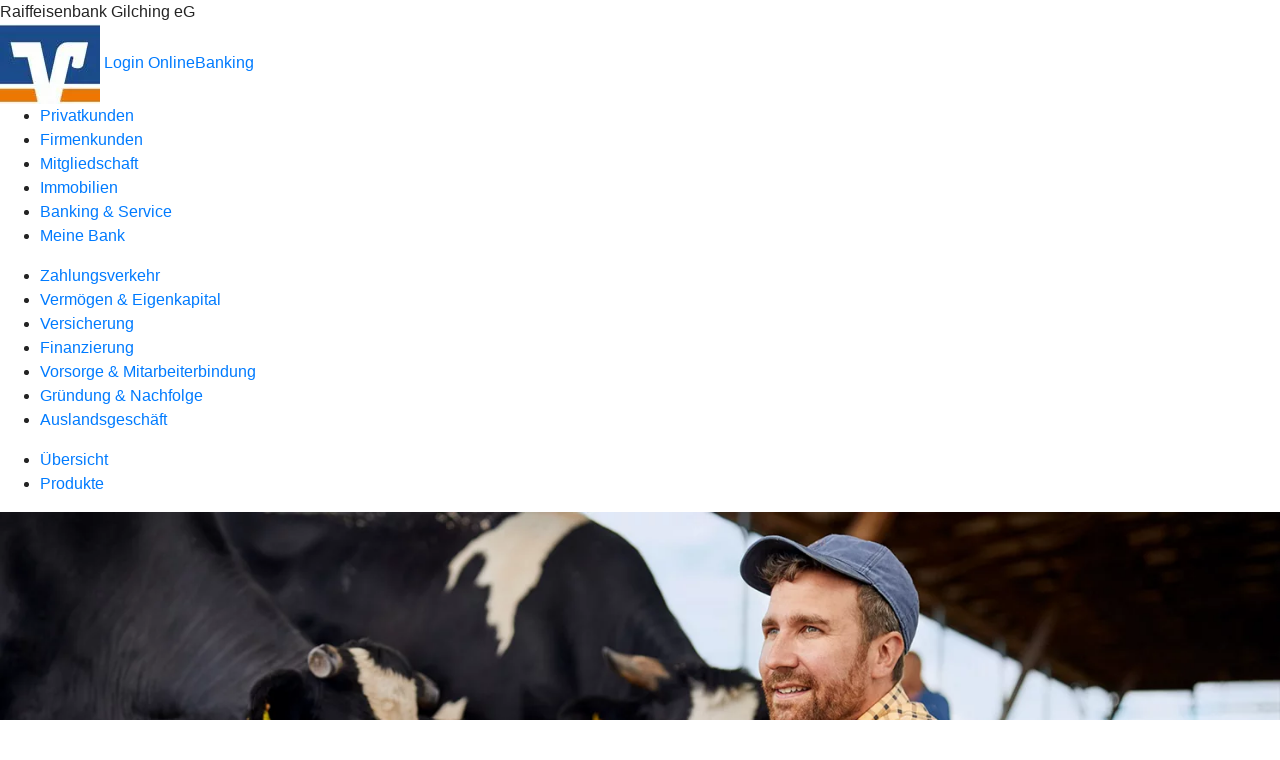

--- FILE ---
content_type: text/html
request_url: https://www.raiba-gilching.de/firmenkunden/finanzierung/produkte/agrarfinanzierung.html
body_size: 123713
content:
<!DOCTYPE html><html lang="de-DE"><head><script type="text/javascript" src="/ruxitagentjs_ICA7NVfqrux_10327251022105625.js" data-dtconfig="rid=RID_-942658989|rpid=-265116670|domain=raiba-gilching.de|reportUrl=/rb_0133a78f-f5b1-4db1-823f-66ff76e5deae|uam=1|app=73333e4efdd05646|coo=1|owasp=1|featureHash=ICA7NVfqrux|rdnt=1|uxrgce=1|bp=3|cuc=j0no77zv|mel=100000|expw=1|dpvc=1|ssv=4|lastModification=1768502208191|tp=500,50,0|srbbv=2|agentUri=/ruxitagentjs_ICA7NVfqrux_10327251022105625.js"></script><meta charset="utf-8"><title>Agrarfinanzierung - Raiffeisenbank Gilching eG</title><meta name="viewport" content="width=device-width,initial-scale=1"><meta name="portal_theme" content="0157_0"><meta name="domain" content=".raiba-gilching.de"><meta property="og:description" name="description" content="Mit der Agrarfinanzierung investieren Sie in die Zukunft Ihres Betriebs. Mehr zu Kreditkonditionen und Fördermöglichkeiten erfahren Sie bei Ihrer Raiffeisenbank Gilching eG."><meta property="og:title" content="Agrarfinanzierung"><meta property="og:image" content="https://atruvia.scene7.com/is/image/atruvia/agrarfinanzierung-vrnw-ogt-1200x628?ts&#x3D;1735563287460"><link rel="canonical" href="https://www.raiba-gilching.de/firmenkunden/finanzierung/produkte/agrarfinanzierung.html"><link rel="preload" href="/kf-theme/assets?f=assets/bundle_rel.css" type="text/css" as="style"><link rel="stylesheet" href="/kf-theme/assets?f=assets/bundle_rel.css" title="kf-theme-bundle"><link rel="preload" href="/kf-theme/assets?f=assets/0157_0.css&a=LIGHT" type="text/css" as="style"><link rel="stylesheet" href="/kf-theme/assets?f=assets/0157_0.css&a=LIGHT" type="text/css" id="theme-colors"><link rel="stylesheet" href="/styles.f3e8a5cbc7091186.css"><link rel="modulepreload" href="/serviceproxy/homepage-cms-renderer-ui/main.js" data-automation-id="cms-renderer-ultimate-script" async></head><body><hra-root data-build-tag="25.12.2" data-env="PROD" data-renderer="cms-renderer-ultimate"><header class="hp-header"><div class="hp-bank-name">Raiffeisenbank Gilching eG</div><img class="hp-bank-logo" src="https://atruvia.scene7.com/is/image/atruvia/Raiffeisenbank_logo_ORIGINAL_100x80" alt="Raiffeisenbank Gilching eG"> <a href="/services_cloud/portal" class="hp-portal-link" target="_blank">Login OnlineBanking</a><hra-header-nav><section slot="header-navigation"><nav class="hp-navigation" aria-label="Navigation"><ul class="nav-primary"><li><a href="/privatkunden.html" aria-label="Privatkunden">Privatkunden</a></li><li class="active"><a href="/firmenkunden.html" aria-label="Firmenkunden">Firmenkunden</a></li><li><a href="/mitgliedschaft.html" aria-label="Mitgliedschaft">Mitgliedschaft</a></li><li><a href="/immobilien.html" aria-label="Immobilien">Immobilien</a></li><li><a href="/service.html" aria-label="Banking &amp; Service">Banking &amp; Service</a></li><li><a href="/meine-bank.html" aria-label="Meine Bank">Meine Bank</a></li></ul></nav><nav class="hp-navigation" aria-label="Zweite Navigationsebene"><ul class="nav-secondary"><li><a href="/firmenkunden/zahlungsverkehr.html" aria-label="Zahlungsverkehr">Zahlungsverkehr</a></li><li><a href="/firmenkunden/vermoegen-eigenkapital.html" aria-label="Vermögen &amp; Eigenkapital">Vermögen &amp; Eigenkapital</a></li><li><a href="/firmenkunden/versicherung.html" aria-label="Versicherung">Versicherung</a></li><li class="active"><a href="/firmenkunden/finanzierung.html" aria-label="Finanzierung">Finanzierung</a></li><li><a href="/firmenkunden/vorsorge-und-mitarbeiterbindung.html" aria-label="Vorsorge &amp; Mitarbeiterbindung">Vorsorge &amp; Mitarbeiterbindung</a></li><li><a href="/firmenkunden/gruendung-und-nachfolge.html" aria-label="Gründung &amp; Nachfolge">Gründung &amp; Nachfolge</a></li><li><a href="/firmenkunden/auslandsgeschaeft.html" aria-label="Auslandsgeschäft">Auslandsgeschäft</a></li></ul></nav><nav class="hp-navigation" aria-label="Dritte Navigationsebene"><ul class="nav-third"><li><a href="/firmenkunden/finanzierung/uebersicht.html" aria-label="Übersicht">Übersicht</a></li><li class="active"><a href="/firmenkunden/finanzierung/produkte.html" aria-label="Produkte">Produkte</a></li></ul></nav></section></hra-header-nav></header><main class="hp-main"><section class="render-containerClasses-container-xl render-containerClasses-pr-0 render-containerClasses-pl-0 render-cmsid-parsys_opener render-component-web-okp-opener-gerade-schraeg render-darstellung-gerade" data-cta-resource-type="opener" data-render-containerclasses="container-xl pr-0 pl-0" data-render-cmsid="parsys_opener" data-render-component="okp-opener-gerade-schraeg" data-render-darstellung="gerade"><article><picture><source media="(max-width: 599px)" srcset="https://atruvia.scene7.com/is/image/atruvia/agrarfinanzierung-vrnw-opener-gerade-1920x768:3-2?wid=320&hei=2500&fit=constrain%2C1&dpr=off&network=on&bfc=on 320w, https://atruvia.scene7.com/is/image/atruvia/agrarfinanzierung-vrnw-opener-gerade-1920x768:3-2?wid=480&hei=2500&fit=constrain%2C1&dpr=off&network=on&bfc=on 480w, https://atruvia.scene7.com/is/image/atruvia/agrarfinanzierung-vrnw-opener-gerade-1920x768:3-2?wid=640&hei=2500&fit=constrain%2C1&dpr=off&network=on&bfc=on 640w, https://atruvia.scene7.com/is/image/atruvia/agrarfinanzierung-vrnw-opener-gerade-1920x768:3-2?wid=800&hei=2500&fit=constrain%2C1&dpr=off&network=on&bfc=on 800w, https://atruvia.scene7.com/is/image/atruvia/agrarfinanzierung-vrnw-opener-gerade-1920x768:3-2?wid=1000&hei=2500&fit=constrain%2C1&dpr=off&network=on&bfc=on 1000w, https://atruvia.scene7.com/is/image/atruvia/agrarfinanzierung-vrnw-opener-gerade-1920x768:3-2?wid=1200&hei=2500&fit=constrain%2C1&dpr=off&network=on&bfc=on 1200w, https://atruvia.scene7.com/is/image/atruvia/agrarfinanzierung-vrnw-opener-gerade-1920x768:3-2?wid=1400&hei=2500&fit=constrain%2C1&dpr=off&network=on&bfc=on 1400w" sizes="100vw"><source media="(min-width: 600px) and (max-width: 1023px)" srcset="https://atruvia.scene7.com/is/image/atruvia/agrarfinanzierung-vrnw-opener-gerade-1920x768:3-2?wid=640&hei=2500&fit=constrain%2C1&dpr=off&network=on&bfc=on 640w, https://atruvia.scene7.com/is/image/atruvia/agrarfinanzierung-vrnw-opener-gerade-1920x768:3-2?wid=768&hei=2500&fit=constrain%2C1&dpr=off&network=on&bfc=on 768w, https://atruvia.scene7.com/is/image/atruvia/agrarfinanzierung-vrnw-opener-gerade-1920x768:3-2?wid=900&hei=2500&fit=constrain%2C1&dpr=off&network=on&bfc=on 900w, https://atruvia.scene7.com/is/image/atruvia/agrarfinanzierung-vrnw-opener-gerade-1920x768:3-2?wid=1024&hei=2500&fit=constrain%2C1&dpr=off&network=on&bfc=on 1024w, https://atruvia.scene7.com/is/image/atruvia/agrarfinanzierung-vrnw-opener-gerade-1920x768:3-2?wid=1280&hei=2500&fit=constrain%2C1&dpr=off&network=on&bfc=on 1280w, https://atruvia.scene7.com/is/image/atruvia/agrarfinanzierung-vrnw-opener-gerade-1920x768:3-2?wid=1536&hei=2500&fit=constrain%2C1&dpr=off&network=on&bfc=on 1536w, https://atruvia.scene7.com/is/image/atruvia/agrarfinanzierung-vrnw-opener-gerade-1920x768:3-2?wid=1792&hei=2500&fit=constrain%2C1&dpr=off&network=on&bfc=on 1792w, https://atruvia.scene7.com/is/image/atruvia/agrarfinanzierung-vrnw-opener-gerade-1920x768:3-2?wid=2048&hei=2500&fit=constrain%2C1&dpr=off&network=on&bfc=on 2048w" sizes="100vw"><source media="(min-width: 1024px) and (max-width: 1199px)" srcset="https://atruvia.scene7.com/is/image/atruvia/agrarfinanzierung-vrnw-opener-gerade-1920x768:5-2?wid=1200&hei=2500&fit=constrain%2C1&dpr=off&network=on&bfc=on 1200w, https://atruvia.scene7.com/is/image/atruvia/agrarfinanzierung-vrnw-opener-gerade-1920x768:5-2?wid=1500&hei=2500&fit=constrain%2C1&dpr=off&network=on&bfc=on 1500w, https://atruvia.scene7.com/is/image/atruvia/agrarfinanzierung-vrnw-opener-gerade-1920x768:5-2?wid=1800&hei=2500&fit=constrain%2C1&dpr=off&network=on&bfc=on 1800w, https://atruvia.scene7.com/is/image/atruvia/agrarfinanzierung-vrnw-opener-gerade-1920x768:5-2?wid=2100&hei=2500&fit=constrain%2C1&dpr=off&network=on&bfc=on 2100w, https://atruvia.scene7.com/is/image/atruvia/agrarfinanzierung-vrnw-opener-gerade-1920x768:5-2?wid=2400&hei=2500&fit=constrain%2C1&dpr=off&network=on&bfc=on 2400w" sizes="100vw"><source media="(min-width: 1200px) and (max-width: 1491px)" srcset="https://atruvia.scene7.com/is/image/atruvia/agrarfinanzierung-vrnw-opener-gerade-1920x768:5-2?wid=1492&hei=2500&fit=constrain%2C1&dpr=off&network=on&bfc=on 1492w, https://atruvia.scene7.com/is/image/atruvia/agrarfinanzierung-vrnw-opener-gerade-1920x768:5-2?wid=1865&hei=2500&fit=constrain%2C1&dpr=off&network=on&bfc=on 1865w, https://atruvia.scene7.com/is/image/atruvia/agrarfinanzierung-vrnw-opener-gerade-1920x768:5-2?wid=2238&hei=2500&fit=constrain%2C1&dpr=off&network=on&bfc=on 2238w, https://atruvia.scene7.com/is/image/atruvia/agrarfinanzierung-vrnw-opener-gerade-1920x768:5-2?wid=2611&hei=2500&fit=constrain%2C1&dpr=off&network=on&bfc=on 2611w, https://atruvia.scene7.com/is/image/atruvia/agrarfinanzierung-vrnw-opener-gerade-1920x768:5-2?wid=2984&hei=2500&fit=constrain%2C1&dpr=off&network=on&bfc=on 2984w" sizes="100vw"><source media="(min-width: 1492px)" srcset="https://atruvia.scene7.com/is/image/atruvia/agrarfinanzierung-vrnw-opener-gerade-1920x768:5-2?wid=1492&hei=2500&fit=constrain%2C1&dpr=off&network=on&bfc=on 1492w, https://atruvia.scene7.com/is/image/atruvia/agrarfinanzierung-vrnw-opener-gerade-1920x768:5-2?wid=1865&hei=2500&fit=constrain%2C1&dpr=off&network=on&bfc=on 1865w, https://atruvia.scene7.com/is/image/atruvia/agrarfinanzierung-vrnw-opener-gerade-1920x768:5-2?wid=2238&hei=2500&fit=constrain%2C1&dpr=off&network=on&bfc=on 2238w, https://atruvia.scene7.com/is/image/atruvia/agrarfinanzierung-vrnw-opener-gerade-1920x768:5-2?wid=2611&hei=2500&fit=constrain%2C1&dpr=off&network=on&bfc=on 2611w, https://atruvia.scene7.com/is/image/atruvia/agrarfinanzierung-vrnw-opener-gerade-1920x768:5-2?wid=2984&hei=2500&fit=constrain%2C1&dpr=off&network=on&bfc=on 2984w" sizes="1492px"><img src="https://atruvia.scene7.com/is/image/atruvia/agrarfinanzierung-vrnw-opener-gerade-1920x768:3-2?wid&#x3D;320&amp;hei&#x3D;2500&amp;fit&#x3D;constrain%2C1&amp;dpr&#x3D;off&amp;network&#x3D;on&amp;bfc&#x3D;on" alt="Junger Landwirt beim Kühefüttern" title="Junger Landwirt beim Kühefüttern" class="image opener-gerade-schraeg-image"></picture><header><div class="cms-text render-containerClasses-container-xl render-containerClasses-pr-0 render-containerClasses-pl-0"><h1 style="text-align:left"><strong>Agrarfinanzierung</strong></h1><h2 style="text-align:left">So vielfältig wie die Landwirtschaft<br></h2><p style="text-align:left">Maschinen kaufen, Gebäude reparieren, Auflagen erfüllen, die Digitalisierung vorantreiben – wer in der Landwirtschaft mit der Konkurrenz Schritt halten will, muss immer wieder investieren. Mit der Raiffeisenbank Gilching eG haben Sie eine Partnerin an Ihrer Seite, die Sie versteht. Lassen Sie sich in allen Fragen der Agrarfinanzierung beraten.</p></div></header></article></section><article class="render-containerClasses-container render-cmsid-parsys_stickybar render-component-web-okp-sticky-bar render-cta-true render-type-primary" data-cta-resource-type="stickybar" data-render-containerclasses="container" data-render-cmsid="parsys_stickybar" data-render-component="okp-sticky-bar" data-render-cta="true" data-render-type="primary"><a href="/service/online-services/online-termin-vereinbaren.html" target="_blank" title="Zur Online-Terminvereinbarung" tabindex="-1" class="cms-button render-containerClasses-container render-type-primary"><span class="cms-label">Jetzt Termin vereinbaren</span></a></article><div class="render-containerClasses-container render-cmsid-parsys_layout_579087196_cop render-component-web-okp-layout render-topLevel-true render-backgroundColor-none render-layoutWidth-col-md render-direction-row render-flexClasses-align-items-start render-flexClasses-justify-content-start render-paddingStyle-padding-top-none render-paddingStyle-padding-right-none render-paddingStyle-padding-bottom-m render-paddingStyle-padding-left-none" data-cta-resource-type="layout" data-render-containerclasses="container" data-render-cmsid="parsys_layout_579087196_cop" data-render-component="okp-layout" data-render-toplevel="true" data-render-backgroundcolor="none" data-render-layoutwidth="col-md" data-render-direction="row" data-render-flexclasses="align-items-start justify-content-start" data-render-paddingstyle="padding-top-none padding-right-none padding-bottom-m padding-left-none"><div class="render-layoutClasses-col-md render-cmsid-parsys_layout_579087196_cop_text render-component-web-okp-text" data-cta-resource-type="text" data-render-layoutclasses="col-md" data-render-cmsid="parsys_layout_579087196_cop_text" data-render-component="okp-text"><h2 style="text-align:center">Vorteile der Agrarfinanzierung</h2></div></div><div class="render-containerClasses-container render-cmsid-parsys_layout_copy render-component-web-okp-layout render-topLevel-true render-backgroundColor-none render-layoutWidth-col-md render-direction-row render-flexClasses-justify-content-center render-flexClasses-align-items-stretch render-paddingStyle-padding-top-none render-paddingStyle-padding-right-none render-paddingStyle-padding-bottom-m render-paddingStyle-padding-left-none" data-cta-resource-type="layout" data-render-containerclasses="container" data-render-cmsid="parsys_layout_copy" data-render-component="okp-layout" data-render-toplevel="true" data-render-backgroundcolor="none" data-render-layoutwidth="col-md" data-render-direction="row" data-render-flexclasses="justify-content-center align-items-stretch" data-render-paddingstyle="padding-top-none padding-right-none padding-bottom-m padding-left-none"><article class="render-layoutClasses-col-md-4 render-cmsid-parsys_layout_copy_featurebox_copy render-component-web-okp-feature-box render-outline-false render-hintergrund-dunkel render-textAlign-center render-mediaType-pictogram render-variante-left" data-cta-resource-type="featurebox" data-render-layoutclasses="col-md-4" data-render-cmsid="parsys_layout_copy_featurebox_copy" data-render-component="okp-feature-box" data-render-outline="false" data-render-hintergrund="dunkel" data-render-textalign="center" data-render-mediatype="pictogram" data-render-variante="left"><figure><i class="cms-icon" hidden>pict_basis-nachhaltigkeit-rgb_96.svg</i></figure><h2 class="cms-title">Investitionskredit aufnehmen</h2><h4 class="cms-subline">Investieren Sie mit einem zinsgünstigen Kredit in die Zukunft Ihres Agrarbetriebs.</h4></article><article class="render-layoutClasses-col-md-4 render-cmsid-parsys_layout_copy_featurebox_copy_205036812 render-component-web-okp-feature-box render-outline-false render-hintergrund-dunkel render-textAlign-center render-mediaType-pictogram render-variante-left" data-cta-resource-type="featurebox" data-render-layoutclasses="col-md-4" data-render-cmsid="parsys_layout_copy_featurebox_copy_205036812" data-render-component="okp-feature-box" data-render-outline="false" data-render-hintergrund="dunkel" data-render-textalign="center" data-render-mediatype="pictogram" data-render-variante="left"><figure><i class="cms-icon" hidden>pict_zahlungsverkehr-bezahlen-1_96.svg</i></figure><h2 class="cms-title">Geld vom Staat bekommen</h2><h4 class="cms-subline">Erfüllen Sie bestimmte Anforderungen, um Fördermittel zu erhalten.</h4></article><article class="render-layoutClasses-col-md-4 render-cmsid-parsys_layout_copy_featurebox_copy_copy render-component-web-okp-feature-box render-outline-false render-hintergrund-dunkel render-textAlign-center render-mediaType-pictogram render-variante-left" data-cta-resource-type="featurebox" data-render-layoutclasses="col-md-4" data-render-cmsid="parsys_layout_copy_featurebox_copy_copy" data-render-component="okp-feature-box" data-render-outline="false" data-render-hintergrund="dunkel" data-render-textalign="center" data-render-mediatype="pictogram" data-render-variante="left"><figure><i class="cms-icon" hidden>pict_weitere-bankthemen-genossenschaftliche-idee_96.svg</i></figure><h2 class="cms-title">Genossenschaftliche Beratung nutzen</h2><h4 class="cms-subline">Gestalten Sie gemeinsam mit Ihrer Beraterin oder Ihrem Berater ein umfassendes Finanzierungskonzept.</h4></article></div><div class="render-containerClasses-container render-cmsid-parsys_layout_200770646 render-component-web-okp-layout render-topLevel-true render-backgroundColor-none render-layoutWidth-col-md render-direction-row render-flexClasses-justify-content-center render-flexClasses-align-items-start render-paddingStyle-padding-top-none render-paddingStyle-padding-right-none render-paddingStyle-padding-bottom-m render-paddingStyle-padding-left-none" data-cta-resource-type="layout" data-render-containerclasses="container" data-render-cmsid="parsys_layout_200770646" data-render-component="okp-layout" data-render-toplevel="true" data-render-backgroundcolor="none" data-render-layoutwidth="col-md" data-render-direction="row" data-render-flexclasses="justify-content-center align-items-start" data-render-paddingstyle="padding-top-none padding-right-none padding-bottom-m padding-left-none"><div class="render-layoutClasses-col-md-8 render-cmsid-parsys_layout_200770646_text render-component-web-okp-text" data-cta-resource-type="text" data-render-layoutclasses="col-md-8" data-render-cmsid="parsys_layout_200770646_text" data-render-component="okp-text"><h2>Erst umschauen oder gleich Fördermittel finden?</h2><p>Für fast jedes Vorhaben gibt es das passende Förderprogramm der Bundes- und Landesförderinstitute – ganz gleich, ob Sie als Junglandwirtin oder Junglandwirt einen Hof übernehmen, Ihren Betrieb modernisieren oder nachhaltiger wirtschaften wollen. Besuchen Sie die FörderWelt, wenn Sie sich erst einmal einen Überblick darüber verschaffen möchten, wofür es alles Geld gibt. Oder nutzen Sie den FördermittelFinder, wenn Sie schon genau wissen, was Sie vorhaben.</p></div></div><div class="render-containerClasses-container render-cmsid-parsys_layout render-component-web-okp-layout render-topLevel-true render-backgroundColor-none render-layoutWidth-col-md render-direction-row render-flexClasses-justify-content-center render-flexClasses-align-items-start render-paddingStyle-padding-top-none render-paddingStyle-padding-right-none render-paddingStyle-padding-bottom-m render-paddingStyle-padding-left-none" data-cta-resource-type="layout" data-render-containerclasses="container" data-render-cmsid="parsys_layout" data-render-component="okp-layout" data-render-toplevel="true" data-render-backgroundcolor="none" data-render-layoutwidth="col-md" data-render-direction="row" data-render-flexclasses="justify-content-center align-items-start" data-render-paddingstyle="padding-top-none padding-right-none padding-bottom-m padding-left-none"><section class="render-layoutClasses-col-md-8 render-cmsid-parsys_layout_teaser5050_copy render-component-web-okp-teaser-50-50 render-backgroundColor-keine render-type-secondary render-position-pos-right" data-cta-resource-type="teaser5050" data-render-layoutclasses="col-md-8" data-render-cmsid="parsys_layout_teaser5050_copy" data-render-component="okp-teaser-50-50" data-render-position="pos-right" data-render-backgroundcolor="keine" data-render-type="secondary"><article><img src="https://atruvia.scene7.com/is/content/atruvia/illu_hand-und-welt_duotone" alt="Illustration einer Hand, die eine Weltkugel hält" title="Illustration einer Hand, die eine Weltkugel hält"><h2 class="cms-header">FörderWelt</h2><div class="cms-text render-layoutClasses-col-md-8"><p>In der FörderWelt erfahren Sie, wie Sie Fördermittel für Ihr Vorhaben nutzen. Außerdem finden Sie dort wichtige Informationen zu den bedeutendsten Förderprogrammen des Bundes und der Länder. Die FörderWelt ist ein Online-Service der DZ BANK, einer Partnerbank Ihrer Raiffeisenbank Gilching eG.</p></div><a href="https://www.foerder-welt.de/content/foerderwelt/de/agrar.html" target="_blank" title="Externer Link zur FörderWelt der DZ BANK – neues Fenster" tabindex="-1" class="cms-button render-layoutClasses-col-md-8 render-backgroundColor-keine render-type-secondary render-position-pos-right" rel="nofollow noreferrer"><span class="cms-label">Zur FörderWelt</span></a></article></section></div><div class="render-containerClasses-container render-cmsid-parsys_layout_409993113 render-component-web-okp-layout render-topLevel-true render-backgroundColor-none render-layoutWidth-col-md render-direction-row render-flexClasses-justify-content-center render-flexClasses-align-items-start render-paddingStyle-padding-top-none render-paddingStyle-padding-right-none render-paddingStyle-padding-bottom-m render-paddingStyle-padding-left-none" data-cta-resource-type="layout" data-render-containerclasses="container" data-render-cmsid="parsys_layout_409993113" data-render-component="okp-layout" data-render-toplevel="true" data-render-backgroundcolor="none" data-render-layoutwidth="col-md" data-render-direction="row" data-render-flexclasses="justify-content-center align-items-start" data-render-paddingstyle="padding-top-none padding-right-none padding-bottom-m padding-left-none"><div class="render-layoutClasses-col-md-8 render-cmsid-parsys_layout_409993113_text_778790602 render-component-web-okp-text" data-cta-resource-type="text" data-render-layoutclasses="col-md-8" data-render-cmsid="parsys_layout_409993113_text_778790602" data-render-component="okp-text"><h2>FördermittelFinder</h2><p>Finden Sie mit diesem Online-Check heraus, welche Förderangebote zu Ihrem Vorhaben passen. Vereinbaren Sie anschließend einen Termin mit Ihrer Beraterin oder Ihrem Berater.</p></div></div><div class="render-containerClasses-container render-cmsid-parsys_layout_1337198705 render-component-web-okp-layout render-topLevel-true render-backgroundColor-none render-layoutWidth-col-md render-direction-row render-flexClasses-justify-content-center render-flexClasses-align-items-start render-paddingStyle-padding-top-none render-paddingStyle-padding-right-none render-paddingStyle-padding-bottom-m render-paddingStyle-padding-left-none" data-cta-resource-type="layout" data-render-containerclasses="container" data-render-cmsid="parsys_layout_1337198705" data-render-component="okp-layout" data-render-toplevel="true" data-render-backgroundcolor="none" data-render-layoutwidth="col-md" data-render-direction="row" data-render-flexclasses="justify-content-center align-items-start" data-render-paddingstyle="padding-top-none padding-right-none padding-bottom-m padding-left-none"><section class="render-layoutClasses-col-md-8 render-cmsid-parsys_layout_1337198705_externerinhalt render-component-web-okp-externer-inhalt render-hoehenanpassung-true render-parameteruebergabe-false render-video-false" data-cta-resource-type="externerinhalt" data-render-layoutclasses="col-md-8" data-render-cmsid="parsys_layout_1337198705_externerinhalt" data-render-component="okp-externer-inhalt" data-render-hoehenanpassung="true" data-render-parameteruebergabe="false" data-render-video="false"><iframe src="https://foerdermittelfinder.vr-bankenportal.de/quickcheck/agrar?entryChannel&#x3D;webbank" scrolling="no" allow="" height="" frameborder="0" style="width: 100%" allowfullscreen></iframe></section></div><article class="render-containerClasses-container render-cmsid-parsys_accordeon render-component-web-okp-akkordeon render-backgroundColor-keine render-variante-linksbuendig render-box-innerhalb" data-cta-resource-type="accordeon" data-render-containerclasses="container" data-render-cmsid="parsys_accordeon" data-render-component="okp-akkordeon" data-render-backgroundcolor="keine" data-render-variante="linksbuendig" data-render-box="innerhalb"><h2 class="cms-header">FAQ zur Agrarfinanzierung</h2><details class="render-cmsid-parsys_accordeon_accordeonfaqtab_copy render-component-web-okp-akkordeon-faq-tab render-expanded-false render-box-innerhalb" data-cta-resource-type="accordeonfaqtab" data-render-cmsid="parsys_accordeon_accordeonfaqtab_copy" data-render-component="okp-akkordeon-faq-tab" data-render-expanded="false"><summary class="cms-title">Wie sieht eine staatliche Förderung aus?</summary><div class="cms-text"><p>Die häufigste Form der Förderung sind zinsgünstige Darlehen. Diese haben in der Regel Laufzeiten von bis zu 30 Jahren mit Zinsbindungen von bis zu 20 Jahren, je nach Förderprogramm. Ihr Vorteil: In den ersten Jahren müssen Sie oft noch keine Tilgung für Ihren Kredit zahlen.</p></div></details><details class="render-cmsid-parsys_accordeon_accordeonfaqtab render-component-web-okp-akkordeon-faq-tab render-expanded-false render-box-innerhalb" data-cta-resource-type="accordeonfaqtab" data-render-cmsid="parsys_accordeon_accordeonfaqtab" data-render-component="okp-akkordeon-faq-tab" data-render-expanded="false"><summary class="cms-title">Ich habe keine großen Sicherheiten. Kann ich dennoch einen Kredit bekommen?</summary><div class="cms-text"><p>Ja, dafür gibt es die Agrar-Bürgschaft. Damit sichern Bürgschaftsbanken gemeinsam mit der Landwirtschaftlichen Rentenbank Finanzierungsvorhaben kleiner und mittlerer Agrar-Unternehmen ab.</p></div></details><details class="render-cmsid-parsys_accordeon_accordeonfaqtab_1469055833 render-component-web-okp-akkordeon-faq-tab render-expanded-false render-box-innerhalb" data-cta-resource-type="accordeonfaqtab" data-render-cmsid="parsys_accordeon_accordeonfaqtab_1469055833" data-render-component="okp-akkordeon-faq-tab" data-render-expanded="false"><summary class="cms-title">Gibt es spezielle Förderungen für umweltfreundliche Investitionen?</summary><div class="cms-text"><p>Ja, es gibt Förderprogramme speziell für Investitionen in Energieeffizienz oder ökologischen Landbau. Gemeinsam mit Ihrer Beraterin oder Ihrem Berater finden Sie heraus, welches Programm am besten zu Ihrem Vorhaben passt.</p></div></details></article><div class="render-containerClasses-container render-cmsid-parsys_linkliste render-component-web-okp-linkliste render-darstellung-text render-position-rechts" data-cta-resource-type="linkliste" data-render-containerclasses="container" data-render-cmsid="parsys_linkliste" data-render-component="okp-linkliste" data-render-darstellung="text" data-render-position="rechts"><div><h2 class="cms-header">Das könnte Sie auch interessieren</h2><div><div class="render-cmsid-parsys_linkliste_linklisteabschnitt render-sub-linkliste-abschnitt" data-render-cmsid="parsys_linkliste_linklisteabschnitt" data-render-sub="linkliste-abschnitt"><h3 class="cms-abschnitt-header"></h3><ul><li><article class="render-component-web-okp-text-teaser render-linkType-standard render-cmsid-render-cmsid-parsys_linkliste_linklisteabschnitt_linklistelink"><h2 class="cms-title">Investitionskredit</h2><a href="/firmenkunden/finanzierung/produkte/investitionskredit.html" target="_self" title="Zur Produktbeschreibung des Investitionskredits" tabindex="0" class="cms-link"><span class="cms-label">Investitionskredit</span></a></article></li><li><article class="render-component-web-okp-text-teaser render-linkType-standard render-cmsid-render-cmsid-parsys_linkliste_linklisteabschnitt_linklistelink_1373546839"><h2 class="cms-title">Gründungsfinanzierung</h2><a href="/firmenkunden/finanzierung/produkte/gruendungsfinanzierung.html" target="_self" title="Zur Produktbeschreibung der Gründungsfinanzierung" tabindex="0" class="cms-link"><span class="cms-label">Gründungsfinanzierung</span></a></article></li><li><article class="render-component-web-okp-text-teaser render-linkType-standard render-cmsid-render-cmsid-parsys_linkliste_linklisteabschnitt_linklistelink_1839845650"><h2 class="cms-title">Betriebsmittelkredit</h2><a href="/firmenkunden/finanzierung/produkte/betriebsmittelkredit.html" target="_self" title="Zur Produktbeschreibung des Betriebsmittelkredits" tabindex="0" class="cms-link"><span class="cms-label">Betriebsmittelkredit</span></a></article></li></ul></div></div></div></div></main><aside><section slot="contact-widget"></section></aside><footer><section class="hp-footer-branch-locator"><a href="https://suche.geno-banken.de/#/?config.api_token&#x3D;3M75Bn5sWiFXVHxReLsiGzTB&amp;config.location_type&#x3D;bank&amp;filters.bank_code&#x3D;70169382&amp;config.layout_bank_code&#x3D;70169382&amp;config.autofit&#x3D;true&amp;config.template_override&#x3D;vrb" class="hp-footer-branch-locator" slot="branch-locator"></a></section><section class="hp-footer-social-links"><ul slot="social-media-links"><li class="ic_facebook_24"><a href="https://www.facebook.com/p/Raiffeisenbank-Gilching-61554358828924/"></a></li><li class="ic_linkedin_24"><a href="https://de.linkedin.com/company/raiffeisenbank-gilching"></a></li><li class="ic_instagram_24"><a href="https://www.instagram.com/rbgilching"></a></li></ul></section><section class="hp-footer-navigation"><hra-footer-nav><nav slot="footer-navigation" aria-label="Fußzeilennavigation"><ul class="nav-footer"><li><a href="/impressum.html" title="Impressum">Impressum</a></li><li><a href="/datenschutz.html" title="Datenschutz">Datenschutz</a></li><li><a href="/nutzungsbedingungen.html" title="Nutzungsbedingungen">Nutzungsbedingungen</a></li><li><a href="/rechtliche-hinweise.html" title="Rechtliche Hinweise">Rechtliche Hinweise</a></li><li><a href="/agb.html" title="AGB">AGB</a></li><li><a href="/barrierefreiheit.html" title="Barrierefreiheit">Barrierefreiheit</a></li><li><a href="/fernwartung.html" title="Fernwartung">Fernwartung</a></li></ul></nav></hra-footer-nav></section></footer></hra-root><script type="module" src="/runtime.aa1f25b2cd7a4bd5.js"></script><script type="module" src="/polyfills.e8d3e141fb580634.js"></script><script type="module" src="/main.891bb487cf66a444.js"></script><script type="application/json" data-automation-id="homepage-configuration-object">{"defaultLanguage":"de-DE","translations":[{"languageCode":"de-DE","loginButtonLabel":"Login OnlineBanking","searchBarLabel":"Filialsuche","title":"","suffix":"Raiffeisenbank Gilching eG"}],"socialMediaLinks":[{"url":"https://www.facebook.com/p/Raiffeisenbank-Gilching-61554358828924/","icon":"ic_facebook_24","title":""},{"url":"https://de.linkedin.com/company/raiffeisenbank-gilching","icon":"ic_linkedin_24","title":""},{"url":"https://www.instagram.com/rbgilching","icon":"ic_instagram_24","title":""}],"googleVerify":"","bingVerify":"","consentLayerOptionPersonal":true,"consentLayerOptionMarketing":true,"consentLayerOptionStatistic":true,"showSearchMenu":true,"showContactMenu":true,"searchFieldMode":"","branchSearchLink":"https://suche.geno-banken.de/#/?config.api_token=3M75Bn5sWiFXVHxReLsiGzTB&#x26;config.location_type=bank&#x26;filters.bank_code=70169382&#x26;config.layout_bank_code=70169382&#x26;config.autofit=true&#x26;config.template_override=vrb","branchSearchColorScheme":"vrb","showBranchSearchMenu":true}</script><script type="application/json" data-automation-id="homepage-content">{"statusCode":200,"contentPath":"/firmenkunden/finanzierung/produkte/agrarfinanzierung.html","error":{},"meta":{"language":"de-DE","title":"Agrarfinanzierung - Raiffeisenbank Gilching eG","theme":"0157_0","googleVerify":"","bingVerify":"","robots":"","canonical":"https://www.raiba-gilching.de/firmenkunden/finanzierung/produkte/agrarfinanzierung.html","canonicalLink":"https://www.raiba-gilching.de/firmenkunden/finanzierung/produkte/agrarfinanzierung.html","branchOverviewUrl":"https://geno-banken.de/#/?config.api_token=HFfYeuAyRt8GysVt6gQxXEP3&#x26;filters.bank_code=70169382&#x26;config.template_override=vrb","ogTitle":"Agrarfinanzierung","ogDescription":"Zinsg&#xFC;nstiger Kredit mit staatlichen F&#xF6;rdermitteln","ogImage":"https://atruvia.scene7.com/is/image/atruvia/agrarfinanzierung-vrnw-ogt-1200x628?ts=1735563287460","ogLanguage":"de","description":"Mit der Agrarfinanzierung investieren Sie in die Zukunft Ihres Betriebs. Mehr zu Kreditkonditionen und F&#xF6;rderm&#xF6;glichkeiten erfahren Sie bei Ihrer Raiffeisenbank Gilching eG."},"main":{"type":"cmsContent","contentPath":"/firmenkunden/finanzierung/produkte/agrarfinanzierung.html","basePath":"/firmenkunden/finanzierung/produkte/agrarfinanzierung.html","subRouteQuery":"","title":"Agrarfinanzierung - Raiffeisenbank Gilching eG","language":"de-DE","noindex":false,"nofollow":false,"description":"Mit der Agrarfinanzierung investieren Sie in die Zukunft Ihres Betriebs. Mehr zu Kreditkonditionen und F&#xF6;rderm&#xF6;glichkeiten erfahren Sie bei Ihrer Raiffeisenbank Gilching eG.","ogTitle":"Agrarfinanzierung","ogDescription":"Zinsg&#xFC;nstiger Kredit mit staatlichen F&#xF6;rdermitteln","ogImage":"https://atruvia.scene7.com/is/image/atruvia/agrarfinanzierung-vrnw-ogt-1200x628?ts=1735563287460","ogLanguage":"de","highlight":false,"header":{"navigation":[[{"title":"Privatkunden","path":"/privatkunden.html","active":false},{"title":"Firmenkunden","path":"/firmenkunden.html","active":true},{"title":"Mitgliedschaft","path":"/mitgliedschaft.html","active":false},{"title":"Immobilien","path":"/immobilien.html","active":false},{"title":"Banking &#x26; Service","path":"/service.html","active":false},{"title":"Meine Bank","path":"/meine-bank.html","active":false}],[{"title":"Zahlungsverkehr","path":"/firmenkunden/zahlungsverkehr.html","active":false},{"title":"Verm&#xF6;gen &#x26; Eigenkapital","path":"/firmenkunden/vermoegen-eigenkapital.html","active":false},{"title":"Versicherung","path":"/firmenkunden/versicherung.html","active":false},{"title":"Finanzierung","path":"/firmenkunden/finanzierung.html","active":true},{"title":"Vorsorge &#x26; Mitarbeiterbindung","path":"/firmenkunden/vorsorge-und-mitarbeiterbindung.html","active":false},{"title":"Gr&#xFC;ndung &#x26; Nachfolge","path":"/firmenkunden/gruendung-und-nachfolge.html","active":false},{"title":"Auslandsgesch&#xE4;ft","path":"/firmenkunden/auslandsgeschaeft.html","active":false}],[{"title":"&#xDC;bersicht","path":"/firmenkunden/finanzierung/uebersicht.html","active":false},{"title":"Produkte","path":"/firmenkunden/finanzierung/produkte.html","active":true}],[{"title":"Betriebsmittelkredit","path":"/firmenkunden/finanzierung/produkte/betriebsmittelkredit.html","active":false},{"title":"Unternehmerkredit","path":"/firmenkunden/finanzierung/produkte/unternehmerkredit.html","active":false},{"title":"Immobilienkredit","path":"/firmenkunden/finanzierung/produkte/immobilienkredit.html","active":false},{"title":"Energieeffizienzkredit","path":"/firmenkunden/finanzierung/produkte/energieeffizienzkredit.html","active":false},{"title":"Factoring","path":"/firmenkunden/finanzierung/produkte/factoring.html","active":false},{"title":"Gr&#xFC;ndungsfinanzierung","path":"/firmenkunden/finanzierung/produkte/gruendungsfinanzierung.html","active":false},{"title":"Investitionskredit","path":"/firmenkunden/finanzierung/produkte/investitionskredit.html","active":false},{"title":"Agrarfinanzierung","path":"/firmenkunden/finanzierung/produkte/agrarfinanzierung.html","active":true}]]},"footer":{"navigation":[{"title":"Impressum","path":"/impressum.html","active":false},{"title":"Datenschutz","path":"/datenschutz.html","active":false},{"title":"Nutzungsbedingungen","path":"/nutzungsbedingungen.html","active":false},{"title":"Rechtliche Hinweise","path":"/rechtliche-hinweise.html","active":false},{"title":"AGB","path":"/agb.html","active":false},{"title":"Barrierefreiheit","path":"/barrierefreiheit.html","active":false},{"title":"Fernwartung","path":"/fernwartung.html","active":false}]},"payload":{"schema":[{"mainEntity":[{"@type":"Question","name":"Wie sieht eine staatliche F&#xF6;rderung aus?","acceptedAnswer":{"@type":"Answer","text":"&#x3C;p&#x3E;Die h&#xE4;ufigste Form der F&#xF6;rderung sind zinsg&#xFC;nstige Darlehen. Diese haben in der Regel Laufzeiten von bis zu 30 Jahren mit Zinsbindungen von bis zu 20 Jahren, je nach F&#xF6;rderprogramm. Ihr Vorteil: In den ersten Jahren m&#xFC;ssen Sie oft noch keine Tilgung f&#xFC;r Ihren Kredit zahlen.&#x3C;/p&#x3E;\r\n"}},{"@type":"Question","name":"Ich habe keine gro&#xDF;en Sicherheiten. Kann ich dennoch einen Kredit bekommen?","acceptedAnswer":{"@type":"Answer","text":"&#x3C;p&#x3E;Ja, daf&#xFC;r gibt es die Agrar-B&#xFC;rgschaft. Damit sichern B&#xFC;rgschaftsbanken gemeinsam mit der Landwirtschaftlichen Rentenbank Finanzierungsvorhaben kleiner und mittlerer Agrar-Unternehmen ab.&#x3C;/p&#x3E;\r\n"}},{"@type":"Question","name":"Gibt es spezielle F&#xF6;rderungen f&#xFC;r umweltfreundliche Investitionen?","acceptedAnswer":{"@type":"Answer","text":"&#x3C;p&#x3E;Ja, es gibt F&#xF6;rderprogramme speziell f&#xFC;r Investitionen in Energieeffizienz oder &#xF6;kologischen Landbau. Gemeinsam mit Ihrer Beraterin oder Ihrem Berater finden Sie heraus, welches Programm am besten zu Ihrem Vorhaben passt.&#x3C;/p&#x3E;\r\n"}}],"@type":"FAQPage","@context":"https://schema.org"}],"navigationtitle":"","oglanguage":"de","contentId":"_WB_1_43f0d3f3-2b5c-469a-aebd-9eefd4bbe83a","description":"Mit der Agrarfinanzierung investieren Sie in die Zukunft Ihres Betriebs. Mehr zu Kreditkonditionen und F&#xF6;rderm&#xF6;glichkeiten erfahren Sie bei Ihrer Raiffeisenbank Gilching eG.","ogtitle":"Agrarfinanzierung","title":"Agrarfinanzierung",":items":{"parsys":{":items":{"layout":{"backgroundColor":"none","cmsid":"parsys_layout","classes":"","containerClasses":"container","flexClasses":"justify-content-center align-items-start","layoutWidth":"col-md",":items":{"teaser5050_copy":{"image":{"reference":"https://atruvia.scene7.com/is/content/atruvia/illu_hand-und-welt_duotone?ts=1724678992405",":type":"foundation/components/image","alt":"Illustration einer Hand, die eine Weltkugel h&#xE4;lt","dm":true,"title":"Illustration einer Hand, die eine Weltkugel h&#xE4;lt","transparent":false},"backgroundColor":"keine","cmsid":"parsys_layout_teaser5050_copy","ueberschrift":"F&#xF6;rderWelt","link":{"nofollow":true,"external":false,"noreferrer":true,"title":"Externer Link zur F&#xF6;rderWelt der DZ BANK &#x2013; neues Fenster","url":"https://www.foerder-welt.de/content/foerderwelt/de/agrar.html","target":"_blank"},"type":"secondary","layoutClasses":"col-md-8",":type":"webcenter/vertriebsplattform/components/web/okp/teaser5050","ueberschriftsart":"h2","text":"&#x3C;p&#x3E;In der&#xA0;F&#xF6;rderWelt erfahren Sie, wie Sie F&#xF6;rdermittel f&#xFC;r Ihr Vorhaben nutzen. Au&#xDF;erdem finden Sie dort wichtige Informationen zu den bedeutendsten F&#xF6;rderprogrammen des Bundes und der L&#xE4;nder. Die&#xA0;F&#xF6;rderWelt ist ein Online-Service der DZ BANK, einer Partnerbank Ihrer Raiffeisenbank Gilching eG.&#x3C;/p&#x3E;\r\n","position":"pos_right","verlinkung2":false,"linktitel":"Zur F&#xF6;rderWelt"}},"selfAlign":"","layoutClasses":"",":type":"webcenter/vertriebsplattform/components/web/okp/layout",":itemsOrder":["teaser5050_copy"],"topLevel":true,"direction":"row","paddingStyle":"padding:0px 0px 40px 0px;"},"layout_579087196_cop":{"backgroundColor":"none","cmsid":"parsys_layout_579087196_cop","classes":"","containerClasses":"container","flexClasses":"align-items-start justify-content-start","layoutWidth":"col-md",":items":{"text":{"cmsid":"parsys_layout_579087196_cop_text","layoutClasses":"col-md",":type":"webcenter/vertriebsplattform/components/web/okp/text","text":"&#x3C;h2 style=\"text-align: center;\"&#x3E;Vorteile der Agrarfinanzierung&#x3C;/h2&#x3E;\r\n"}},"selfAlign":"","layoutClasses":"",":type":"webcenter/vertriebsplattform/components/web/okp/layout",":itemsOrder":["text"],"topLevel":true,"direction":"row","paddingStyle":"padding:0px 0px 40px 0px;"},"opener":{"image":{"reference":"https://atruvia.scene7.com/is/image/atruvia/agrarfinanzierung-vrnw-opener-gerade-1920x768?ts=1721138765007",":type":"foundation/components/image","alt":"Junger Landwirt beim K&#xFC;hef&#xFC;ttern","width":1920,"dm":true,"title":"Junger Landwirt beim K&#xFC;hef&#xFC;ttern","type":"JPEG","transparent":false,"height":768},"hasMobileImage":false,"cmsid":"parsys_opener","layoutClasses":"",":type":"webcenter/vertriebsplattform/components/web/okp/opener","darstellung":"gerade","containerClasses":"container-xl pr-0 pl-0","logo":{":type":"foundation/components/image","dm":false,"transparent":false},"text":"&#x3C;h1 style=\"text-align: left;\"&#x3E;&#x3C;strong&#x3E;Agrarfinanzierung&#x3C;/strong&#x3E;&#x3C;/h1&#x3E;\r\n&#x3C;h2 style=\"text-align: left;\"&#x3E;So vielf&#xE4;ltig wie die Landwirtschaft&#x3C;br&#x3E;\r\n&#x3C;/h2&#x3E;\r\n&#x3C;p style=\"text-align: left;\"&#x3E;Maschinen kaufen, Geb&#xE4;ude reparieren, Auflagen erf&#xFC;llen, die Digitalisierung vorantreiben&#x26;nbsp;&#x2013; wer in der Landwirtschaft mit der Konkurrenz Schritt halten will, muss immer wieder investieren. Mit der Raiffeisenbank Gilching eG haben Sie eine Partnerin an Ihrer Seite, die Sie versteht. Lassen Sie sich in allen Fragen der Agrarfinanzierung beraten.&#x3C;/p&#x3E;\r\n"},"layout_copy":{"backgroundColor":"none","cmsid":"parsys_layout_copy","classes":"","containerClasses":"container","flexClasses":"justify-content-center align-items-stretch","layoutWidth":"col-md",":items":{"featurebox_copy_205036812":{"outline":false,"cmsid":"parsys_layout_copy_featurebox_copy_205036812","titletype":"h2","layoutClasses":"col-md-4",":type":"webcenter/vertriebsplattform/components/web/okp/featurebox","variante":"linksbuendig","grafik":"Pictogramm","link":{"nofollow":false,"external":false,"noreferrer":false,"target":"_self"},"unterueberschrift":"Erf&#xFC;llen Sie bestimmte Anforderungen, um F&#xF6;rdermittel zu erhalten.","hintergrund":"dunkel","title":"Geld vom Staat bekommen","picto":"pict_zahlungsverkehr-bezahlen-1_96.svg"},"featurebox_copy_copy":{"outline":false,"cmsid":"parsys_layout_copy_featurebox_copy_copy","titletype":"h2","layoutClasses":"col-md-4",":type":"webcenter/vertriebsplattform/components/web/okp/featurebox","variante":"linksbuendig","grafik":"Pictogramm","link":{"nofollow":false,"external":false,"noreferrer":false,"target":"_self"},"unterueberschrift":"Gestalten Sie gemeinsam mit Ihrer Beraterin oder Ihrem Berater ein umfassendes Finanzierungskonzept.","hintergrund":"dunkel","title":"Genossenschaftliche Beratung nutzen","picto":"pict_weitere-bankthemen-genossenschaftliche-idee_96.svg"},"featurebox_copy":{"outline":false,"cmsid":"parsys_layout_copy_featurebox_copy","titletype":"h2","layoutClasses":"col-md-4",":type":"webcenter/vertriebsplattform/components/web/okp/featurebox","variante":"linksbuendig","grafik":"Pictogramm","link":{"nofollow":false,"external":false,"noreferrer":false,"target":"_self"},"unterueberschrift":"Investieren Sie mit einem zinsg&#xFC;nstigen Kredit in die Zukunft Ihres Agrarbetriebs.","hintergrund":"dunkel","title":"Investitionskredit aufnehmen","picto":"pict_basis-nachhaltigkeit-rgb_96.svg"}},"selfAlign":"","layoutClasses":"",":type":"webcenter/vertriebsplattform/components/web/okp/layout",":itemsOrder":["featurebox_copy","featurebox_copy_205036812","featurebox_copy_copy"],"topLevel":true,"direction":"row","paddingStyle":"padding:0px 0px 40px 0px;"},"layout_200770646":{"backgroundColor":"none","cmsid":"parsys_layout_200770646","classes":"","containerClasses":"container","flexClasses":"justify-content-center align-items-start","layoutWidth":"col-md",":items":{"text":{"cmsid":"parsys_layout_200770646_text","layoutClasses":"col-md-8",":type":"webcenter/vertriebsplattform/components/web/okp/text","text":"&#x3C;h2&#x3E;Erst umschauen oder gleich F&#xF6;rdermittel finden?&#x3C;/h2&#x3E;\r\n&#x3C;p&#x3E;F&#xFC;r fast jedes Vorhaben gibt es das passende F&#xF6;rderprogramm der Bundes- und Landesf&#xF6;rderinstitute &#x2013; ganz gleich, ob Sie als Junglandwirtin oder&#x26;nbsp;Junglandwirt einen Hof &#xFC;bernehmen, Ihren Betrieb modernisieren oder nachhaltiger wirtschaften wollen. Besuchen Sie die F&#xF6;rderWelt, wenn Sie sich erst einmal einen &#xDC;berblick dar&#xFC;ber verschaffen m&#xF6;chten, wof&#xFC;r es alles Geld gibt. Oder nutzen Sie den F&#xF6;rdermittelFinder, wenn Sie schon genau wissen, was Sie vorhaben.&#x3C;/p&#x3E;\r\n"}},"selfAlign":"","layoutClasses":"",":type":"webcenter/vertriebsplattform/components/web/okp/layout",":itemsOrder":["text"],"topLevel":true,"direction":"row","paddingStyle":"padding:0px 0px 40px 0px;"},"stickybar":{"cta":true,"cmsid":"parsys_stickybar","layoutClasses":"",":type":"webcenter/vertriebsplattform/components/web/okp/stickybar","containerClasses":"container","link":{"nofollow":false,"external":false,"noreferrer":false,"title":"Zur Online-Terminvereinbarung","url":"/service/online-services/online-termin-vereinbaren.html","target":"_blank"},"tabs":[],"type":"primary","title":"Jetzt Termin vereinbaren"},"layout_1337198705":{"backgroundColor":"none","cmsid":"parsys_layout_1337198705","classes":"","containerClasses":"container","flexClasses":"justify-content-center align-items-start","layoutWidth":"col-md",":items":{"externerinhalt":{"unterueberschriftsart":"h3","scrolling":false,"cmsid":"parsys_layout_1337198705_externerinhalt","layoutClasses":"col-md-8",":type":"webcenter/vertriebsplattform/components/web/okp/externerinhalt","ueberschriftsart":"h2","konfiguration":"/content/vrnw/cp_2/de/konfiguration/exturls/dzbank","externerInhalt":{"cmsid":"parsys_exturl_copy_copy","responsiveAnzeige":true,"mikrofon":false,"containerClasses":"container","video":false,"url":"https://foerdermittelfinder.vr-bankenportal.de/quickcheck/agrar?entryChannel=webbank","hoehenanpassung":true,"titel":"F&#xF6;rdermittelFinder Agrar","midi":false,"layoutClasses":"",":type":"webcenter/vertriebsplattform/components/config/exturl","parameteruebergabe":false,"kamera":false,"verschluesselteMedien":false,"geolocation":false},"height":0}},"selfAlign":"","layoutClasses":"",":type":"webcenter/vertriebsplattform/components/web/okp/layout",":itemsOrder":["externerinhalt"],"topLevel":true,"direction":"row","paddingStyle":"padding:0px 0px 40px 0px;"},"linkliste":{"image":{":type":"webcenter/hidden","dm":false,"transparent":false},"cmsid":"parsys_linkliste","darstellung":"text","containerClasses":"container","headertype":"h2","collapseTextTeasser":false,":items":{"linklisteabschnitt":{":items":{"linklistelink":{"auswahl":"standard","cmsid":"parsys_linkliste_linklisteabschnitt_linklistelink","layoutClasses":"",":type":"webcenter/vertriebsplattform/components/web/okp/linklistelink","link":{"nofollow":false,"external":false,"noreferrer":false,"title":"Zur Produktbeschreibung des Investitionskredits","url":"/firmenkunden/finanzierung/produkte/investitionskredit.html","target":"_self"},"linktitle":"Investitionskredit"},"linklistelink_1839845650":{"auswahl":"standard","cmsid":"parsys_linkliste_linklisteabschnitt_linklistelink_1839845650","layoutClasses":"",":type":"webcenter/vertriebsplattform/components/web/okp/linklistelink","link":{"nofollow":false,"external":false,"noreferrer":false,"title":"Zur Produktbeschreibung des Betriebsmittelkredits","url":"/firmenkunden/finanzierung/produkte/betriebsmittelkredit.html","target":"_self"},"linktitle":"Betriebsmittelkredit"},"linklistelink_1373546839":{"auswahl":"standard","cmsid":"parsys_linkliste_linklisteabschnitt_linklistelink_1373546839","layoutClasses":"",":type":"webcenter/vertriebsplattform/components/web/okp/linklistelink","link":{"nofollow":false,"external":false,"noreferrer":false,"title":"Zur Produktbeschreibung der Gr&#xFC;ndungsfinanzierung","url":"/firmenkunden/finanzierung/produkte/gruendungsfinanzierung.html","target":"_self"},"linktitle":"Gr&#xFC;ndungsfinanzierung"}},"cmsid":"parsys_linkliste_linklisteabschnitt","layoutClasses":"",":type":"webcenter/vertriebsplattform/components/web/okp/linklisteabschnitt","liste":[{"auswahl":"standard","cmsid":"parsys_linkliste_linklisteabschnitt_linklistelink","layoutClasses":"",":type":"webcenter/vertriebsplattform/components/web/okp/linklistelink","link":{"nofollow":false,"external":false,"noreferrer":false,"title":"Zur Produktbeschreibung des Investitionskredits","url":"/firmenkunden/finanzierung/produkte/investitionskredit.html","target":"_self"},"linktitle":"Investitionskredit"},{"auswahl":"standard","cmsid":"parsys_linkliste_linklisteabschnitt_linklistelink_1373546839","layoutClasses":"",":type":"webcenter/vertriebsplattform/components/web/okp/linklistelink","link":{"nofollow":false,"external":false,"noreferrer":false,"title":"Zur Produktbeschreibung der Gr&#xFC;ndungsfinanzierung","url":"/firmenkunden/finanzierung/produkte/gruendungsfinanzierung.html","target":"_self"},"linktitle":"Gr&#xFC;ndungsfinanzierung"},{"auswahl":"standard","cmsid":"parsys_linkliste_linklisteabschnitt_linklistelink_1839845650","layoutClasses":"",":type":"webcenter/vertriebsplattform/components/web/okp/linklistelink","link":{"nofollow":false,"external":false,"noreferrer":false,"title":"Zur Produktbeschreibung des Betriebsmittelkredits","url":"/firmenkunden/finanzierung/produkte/betriebsmittelkredit.html","target":"_self"},"linktitle":"Betriebsmittelkredit"}],":itemsOrder":["linklistelink","linklistelink_1373546839","linklistelink_1839845650"],"breite":""}},"layoutClasses":"",":type":"webcenter/vertriebsplattform/components/web/okp/linkliste",":itemsOrder":["linklisteabschnitt"],"collapseLinkListe":false,"header":"Das k&#xF6;nnte Sie auch interessieren","hintergrund":"","position":"rechts"},"layout_409993113":{"backgroundColor":"none","cmsid":"parsys_layout_409993113","classes":"","containerClasses":"container","flexClasses":"justify-content-center align-items-start","layoutWidth":"col-md",":items":{"text_778790602":{"cmsid":"parsys_layout_409993113_text_778790602","layoutClasses":"col-md-8",":type":"webcenter/vertriebsplattform/components/web/okp/text","text":"&#x3C;h2&#x3E;F&#xF6;rdermittelFinder&#x3C;/h2&#x3E;\r\n&#x3C;p&#x3E;Finden Sie mit diesem Online-Check heraus, welche F&#xF6;rderangebote zu Ihrem Vorhaben passen. Vereinbaren Sie anschlie&#xDF;end einen Termin mit Ihrer Beraterin oder Ihrem Berater.&#x3C;/p&#x3E;\r\n"}},"selfAlign":"","layoutClasses":"",":type":"webcenter/vertriebsplattform/components/web/okp/layout",":itemsOrder":["text_778790602"],"topLevel":true,"direction":"row","paddingStyle":"padding:0px 0px 40px 0px;"},"accordeon":{":items":{"accordeonfaqtab_1469055833":{"expanded":false,"cmsid":"parsys_accordeon_accordeonfaqtab_1469055833","layoutClasses":"",":type":"webcenter/vertriebsplattform/components/web/okp/accordeonfaqtab","text":"&#x3C;p&#x3E;Ja, es gibt F&#xF6;rderprogramme speziell f&#xFC;r Investitionen in Energieeffizienz oder &#xF6;kologischen Landbau. Gemeinsam mit Ihrer Beraterin oder Ihrem Berater finden Sie heraus, welches Programm am besten zu Ihrem Vorhaben passt.&#x3C;/p&#x3E;\r\n","title":"Gibt es spezielle F&#xF6;rderungen f&#xFC;r umweltfreundliche Investitionen?"},"accordeonfaqtab_copy":{"expanded":false,"cmsid":"parsys_accordeon_accordeonfaqtab_copy","layoutClasses":"",":type":"webcenter/vertriebsplattform/components/web/okp/accordeonfaqtab","text":"&#x3C;p&#x3E;Die h&#xE4;ufigste Form der F&#xF6;rderung sind zinsg&#xFC;nstige Darlehen. Diese haben in der Regel Laufzeiten von bis zu 30 Jahren mit Zinsbindungen von bis zu 20 Jahren, je nach F&#xF6;rderprogramm. Ihr Vorteil: In den ersten Jahren m&#xFC;ssen Sie oft noch keine Tilgung f&#xFC;r Ihren Kredit zahlen.&#x3C;/p&#x3E;\r\n","title":"Wie sieht eine staatliche F&#xF6;rderung aus?"},"accordeonfaqtab":{"expanded":false,"cmsid":"parsys_accordeon_accordeonfaqtab","layoutClasses":"",":type":"webcenter/vertriebsplattform/components/web/okp/accordeonfaqtab","text":"&#x3C;p&#x3E;Ja, daf&#xFC;r gibt es die Agrar-B&#xFC;rgschaft. Damit sichern B&#xFC;rgschaftsbanken gemeinsam mit der Landwirtschaftlichen Rentenbank Finanzierungsvorhaben kleiner und mittlerer Agrar-Unternehmen ab.&#x3C;/p&#x3E;\r\n","title":"Ich habe keine gro&#xDF;en Sicherheiten. Kann ich dennoch einen Kredit bekommen?"}},"backgroundColor":"keine","cmsid":"parsys_accordeon","layoutClasses":"",":type":"webcenter/vertriebsplattform/components/web/okp/accordeon",":itemsOrder":["accordeonfaqtab_copy","accordeonfaqtab","accordeonfaqtab_1469055833"],"variante":"linksbuendig","containerClasses":"container","header":"FAQ zur Agrarfinanzierung","box":"innerhalb","headertype":"h2"}},":type":"webcenter/vertriebsplattform/components/parsys",":itemsOrder":["opener","stickybar","layout_579087196_cop","layout_copy","layout_200770646","layout","layout_409993113","layout_1337198705","accordeon","linkliste"]}},"path":"/content/vrnw/cp_2/de/content/firmenkunden/finanzierung/agrarfinanzierung","ogImageUrl":"https://atruvia.scene7.com/is/image/atruvia/agrarfinanzierung-vrnw-ogt-1200x628?ts=1735563287460",":type":"webcenter/vertriebsplattform/pagecomponents/content",":itemsOrder":["parsys"],"ogdescription":"Zinsg&#xFC;nstiger Kredit mit staatlichen F&#xF6;rdermitteln","lastModified":1740477991672,"ogAlt":"Junger Landwirt beim K&#xFC;hef&#xFC;ttern"},"payloadHtml":"&#x3C;section class=\"render-containerClasses-container-xl render-containerClasses-pr-0 render-containerClasses-pl-0 render-cmsid-parsys_opener render-component-web-okp-opener-gerade-schraeg render-darstellung-gerade\" data-cta-resource-type=\"opener\" data-render-containerclasses=\"container-xl pr-0 pl-0\" data-render-cmsid=\"parsys_opener\" data-render-component=\"okp-opener-gerade-schraeg\" data-render-darstellung=\"gerade\"&#x3E;&#x3C;article&#x3E;&#x3C;picture&#x3E;&#x3C;source media=\"(max-width: 599px)\" srcset=\"https://atruvia.scene7.com/is/image/atruvia/agrarfinanzierung-vrnw-opener-gerade-1920x768:3-2?wid=320&#x26;hei=2500&#x26;fit=constrain%2C1&#x26;dpr=off&#x26;network=on&#x26;bfc=on 320w, https://atruvia.scene7.com/is/image/atruvia/agrarfinanzierung-vrnw-opener-gerade-1920x768:3-2?wid=480&#x26;hei=2500&#x26;fit=constrain%2C1&#x26;dpr=off&#x26;network=on&#x26;bfc=on 480w, https://atruvia.scene7.com/is/image/atruvia/agrarfinanzierung-vrnw-opener-gerade-1920x768:3-2?wid=640&#x26;hei=2500&#x26;fit=constrain%2C1&#x26;dpr=off&#x26;network=on&#x26;bfc=on 640w, https://atruvia.scene7.com/is/image/atruvia/agrarfinanzierung-vrnw-opener-gerade-1920x768:3-2?wid=800&#x26;hei=2500&#x26;fit=constrain%2C1&#x26;dpr=off&#x26;network=on&#x26;bfc=on 800w, https://atruvia.scene7.com/is/image/atruvia/agrarfinanzierung-vrnw-opener-gerade-1920x768:3-2?wid=1000&#x26;hei=2500&#x26;fit=constrain%2C1&#x26;dpr=off&#x26;network=on&#x26;bfc=on 1000w, https://atruvia.scene7.com/is/image/atruvia/agrarfinanzierung-vrnw-opener-gerade-1920x768:3-2?wid=1200&#x26;hei=2500&#x26;fit=constrain%2C1&#x26;dpr=off&#x26;network=on&#x26;bfc=on 1200w, https://atruvia.scene7.com/is/image/atruvia/agrarfinanzierung-vrnw-opener-gerade-1920x768:3-2?wid=1400&#x26;hei=2500&#x26;fit=constrain%2C1&#x26;dpr=off&#x26;network=on&#x26;bfc=on 1400w\" sizes=\"100vw\"&#x3E;&#x3C;source media=\"(min-width: 600px) and (max-width: 1023px)\" srcset=\"https://atruvia.scene7.com/is/image/atruvia/agrarfinanzierung-vrnw-opener-gerade-1920x768:3-2?wid=640&#x26;hei=2500&#x26;fit=constrain%2C1&#x26;dpr=off&#x26;network=on&#x26;bfc=on 640w, https://atruvia.scene7.com/is/image/atruvia/agrarfinanzierung-vrnw-opener-gerade-1920x768:3-2?wid=768&#x26;hei=2500&#x26;fit=constrain%2C1&#x26;dpr=off&#x26;network=on&#x26;bfc=on 768w, https://atruvia.scene7.com/is/image/atruvia/agrarfinanzierung-vrnw-opener-gerade-1920x768:3-2?wid=900&#x26;hei=2500&#x26;fit=constrain%2C1&#x26;dpr=off&#x26;network=on&#x26;bfc=on 900w, https://atruvia.scene7.com/is/image/atruvia/agrarfinanzierung-vrnw-opener-gerade-1920x768:3-2?wid=1024&#x26;hei=2500&#x26;fit=constrain%2C1&#x26;dpr=off&#x26;network=on&#x26;bfc=on 1024w, https://atruvia.scene7.com/is/image/atruvia/agrarfinanzierung-vrnw-opener-gerade-1920x768:3-2?wid=1280&#x26;hei=2500&#x26;fit=constrain%2C1&#x26;dpr=off&#x26;network=on&#x26;bfc=on 1280w, https://atruvia.scene7.com/is/image/atruvia/agrarfinanzierung-vrnw-opener-gerade-1920x768:3-2?wid=1536&#x26;hei=2500&#x26;fit=constrain%2C1&#x26;dpr=off&#x26;network=on&#x26;bfc=on 1536w, https://atruvia.scene7.com/is/image/atruvia/agrarfinanzierung-vrnw-opener-gerade-1920x768:3-2?wid=1792&#x26;hei=2500&#x26;fit=constrain%2C1&#x26;dpr=off&#x26;network=on&#x26;bfc=on 1792w, https://atruvia.scene7.com/is/image/atruvia/agrarfinanzierung-vrnw-opener-gerade-1920x768:3-2?wid=2048&#x26;hei=2500&#x26;fit=constrain%2C1&#x26;dpr=off&#x26;network=on&#x26;bfc=on 2048w\" sizes=\"100vw\"&#x3E;&#x3C;source media=\"(min-width: 1024px) and (max-width: 1199px)\" srcset=\"https://atruvia.scene7.com/is/image/atruvia/agrarfinanzierung-vrnw-opener-gerade-1920x768:5-2?wid=1200&#x26;hei=2500&#x26;fit=constrain%2C1&#x26;dpr=off&#x26;network=on&#x26;bfc=on 1200w, https://atruvia.scene7.com/is/image/atruvia/agrarfinanzierung-vrnw-opener-gerade-1920x768:5-2?wid=1500&#x26;hei=2500&#x26;fit=constrain%2C1&#x26;dpr=off&#x26;network=on&#x26;bfc=on 1500w, https://atruvia.scene7.com/is/image/atruvia/agrarfinanzierung-vrnw-opener-gerade-1920x768:5-2?wid=1800&#x26;hei=2500&#x26;fit=constrain%2C1&#x26;dpr=off&#x26;network=on&#x26;bfc=on 1800w, https://atruvia.scene7.com/is/image/atruvia/agrarfinanzierung-vrnw-opener-gerade-1920x768:5-2?wid=2100&#x26;hei=2500&#x26;fit=constrain%2C1&#x26;dpr=off&#x26;network=on&#x26;bfc=on 2100w, https://atruvia.scene7.com/is/image/atruvia/agrarfinanzierung-vrnw-opener-gerade-1920x768:5-2?wid=2400&#x26;hei=2500&#x26;fit=constrain%2C1&#x26;dpr=off&#x26;network=on&#x26;bfc=on 2400w\" sizes=\"100vw\"&#x3E;&#x3C;source media=\"(min-width: 1200px) and (max-width: 1491px)\" srcset=\"https://atruvia.scene7.com/is/image/atruvia/agrarfinanzierung-vrnw-opener-gerade-1920x768:5-2?wid=1492&#x26;hei=2500&#x26;fit=constrain%2C1&#x26;dpr=off&#x26;network=on&#x26;bfc=on 1492w, https://atruvia.scene7.com/is/image/atruvia/agrarfinanzierung-vrnw-opener-gerade-1920x768:5-2?wid=1865&#x26;hei=2500&#x26;fit=constrain%2C1&#x26;dpr=off&#x26;network=on&#x26;bfc=on 1865w, https://atruvia.scene7.com/is/image/atruvia/agrarfinanzierung-vrnw-opener-gerade-1920x768:5-2?wid=2238&#x26;hei=2500&#x26;fit=constrain%2C1&#x26;dpr=off&#x26;network=on&#x26;bfc=on 2238w, https://atruvia.scene7.com/is/image/atruvia/agrarfinanzierung-vrnw-opener-gerade-1920x768:5-2?wid=2611&#x26;hei=2500&#x26;fit=constrain%2C1&#x26;dpr=off&#x26;network=on&#x26;bfc=on 2611w, https://atruvia.scene7.com/is/image/atruvia/agrarfinanzierung-vrnw-opener-gerade-1920x768:5-2?wid=2984&#x26;hei=2500&#x26;fit=constrain%2C1&#x26;dpr=off&#x26;network=on&#x26;bfc=on 2984w\" sizes=\"100vw\"&#x3E;&#x3C;source media=\"(min-width: 1492px)\" srcset=\"https://atruvia.scene7.com/is/image/atruvia/agrarfinanzierung-vrnw-opener-gerade-1920x768:5-2?wid=1492&#x26;hei=2500&#x26;fit=constrain%2C1&#x26;dpr=off&#x26;network=on&#x26;bfc=on 1492w, https://atruvia.scene7.com/is/image/atruvia/agrarfinanzierung-vrnw-opener-gerade-1920x768:5-2?wid=1865&#x26;hei=2500&#x26;fit=constrain%2C1&#x26;dpr=off&#x26;network=on&#x26;bfc=on 1865w, https://atruvia.scene7.com/is/image/atruvia/agrarfinanzierung-vrnw-opener-gerade-1920x768:5-2?wid=2238&#x26;hei=2500&#x26;fit=constrain%2C1&#x26;dpr=off&#x26;network=on&#x26;bfc=on 2238w, https://atruvia.scene7.com/is/image/atruvia/agrarfinanzierung-vrnw-opener-gerade-1920x768:5-2?wid=2611&#x26;hei=2500&#x26;fit=constrain%2C1&#x26;dpr=off&#x26;network=on&#x26;bfc=on 2611w, https://atruvia.scene7.com/is/image/atruvia/agrarfinanzierung-vrnw-opener-gerade-1920x768:5-2?wid=2984&#x26;hei=2500&#x26;fit=constrain%2C1&#x26;dpr=off&#x26;network=on&#x26;bfc=on 2984w\" sizes=\"1492px\"&#x3E;&#x3C;img src=\"https://atruvia.scene7.com/is/image/atruvia/agrarfinanzierung-vrnw-opener-gerade-1920x768:3-2?wid&#x26;#x3D;320&#x26;amp;hei&#x26;#x3D;2500&#x26;amp;fit&#x26;#x3D;constrain%2C1&#x26;amp;dpr&#x26;#x3D;off&#x26;amp;network&#x26;#x3D;on&#x26;amp;bfc&#x26;#x3D;on\" alt=\"Junger Landwirt beim K&#xFC;hef&#xFC;ttern\" title=\"Junger Landwirt beim K&#xFC;hef&#xFC;ttern\" class=\"image opener-gerade-schraeg-image\"&#x3E;&#x3C;/picture&#x3E;&#x3C;header&#x3E;&#x3C;div class=\"cms-text render-containerClasses-container-xl render-containerClasses-pr-0 render-containerClasses-pl-0\"&#x3E;&#x3C;h1 style=\"text-align:left\"&#x3E;&#x3C;strong&#x3E;Agrarfinanzierung&#x3C;/strong&#x3E;&#x3C;/h1&#x3E;&#x3C;h2 style=\"text-align:left\"&#x3E;So vielf&#xE4;ltig wie die Landwirtschaft&#x3C;br&#x3E;&#x3C;/h2&#x3E;&#x3C;p style=\"text-align:left\"&#x3E;Maschinen kaufen, Geb&#xE4;ude reparieren, Auflagen erf&#xFC;llen, die Digitalisierung vorantreiben&#xA0;&#x2013; wer in der Landwirtschaft mit der Konkurrenz Schritt halten will, muss immer wieder investieren. Mit der Raiffeisenbank Gilching eG haben Sie eine Partnerin an Ihrer Seite, die Sie versteht. Lassen Sie sich in allen Fragen der Agrarfinanzierung beraten.&#x3C;/p&#x3E;&#x3C;/div&#x3E;&#x3C;/header&#x3E;&#x3C;/article&#x3E;&#x3C;/section&#x3E;&#x3C;article class=\"render-containerClasses-container render-cmsid-parsys_stickybar render-component-web-okp-sticky-bar render-cta-true render-type-primary\" data-cta-resource-type=\"stickybar\" data-render-containerclasses=\"container\" data-render-cmsid=\"parsys_stickybar\" data-render-component=\"okp-sticky-bar\" data-render-cta=\"true\" data-render-type=\"primary\"&#x3E;&#x3C;a href=\"/service/online-services/online-termin-vereinbaren.html\" target=\"_blank\" title=\"Zur Online-Terminvereinbarung\" tabindex=\"-1\" class=\"cms-button render-containerClasses-container render-type-primary\"&#x3E;&#x3C;span class=\"cms-label\"&#x3E;Jetzt Termin vereinbaren&#x3C;/span&#x3E;&#x3C;/a&#x3E;&#x3C;/article&#x3E;&#x3C;div class=\"render-containerClasses-container render-cmsid-parsys_layout_579087196_cop render-component-web-okp-layout render-topLevel-true render-backgroundColor-none render-layoutWidth-col-md render-direction-row render-flexClasses-align-items-start render-flexClasses-justify-content-start render-paddingStyle-padding-top-none render-paddingStyle-padding-right-none render-paddingStyle-padding-bottom-m render-paddingStyle-padding-left-none\" data-cta-resource-type=\"layout\" data-render-containerclasses=\"container\" data-render-cmsid=\"parsys_layout_579087196_cop\" data-render-component=\"okp-layout\" data-render-toplevel=\"true\" data-render-backgroundcolor=\"none\" data-render-layoutwidth=\"col-md\" data-render-direction=\"row\" data-render-flexclasses=\"align-items-start justify-content-start\" data-render-paddingstyle=\"padding-top-none padding-right-none padding-bottom-m padding-left-none\"&#x3E;&#x3C;div class=\"render-layoutClasses-col-md render-cmsid-parsys_layout_579087196_cop_text render-component-web-okp-text\" data-cta-resource-type=\"text\" data-render-layoutclasses=\"col-md\" data-render-cmsid=\"parsys_layout_579087196_cop_text\" data-render-component=\"okp-text\"&#x3E;&#x3C;h2 style=\"text-align:center\"&#x3E;Vorteile der Agrarfinanzierung&#x3C;/h2&#x3E;&#x3C;/div&#x3E;&#x3C;/div&#x3E;&#x3C;div class=\"render-containerClasses-container render-cmsid-parsys_layout_copy render-component-web-okp-layout render-topLevel-true render-backgroundColor-none render-layoutWidth-col-md render-direction-row render-flexClasses-justify-content-center render-flexClasses-align-items-stretch render-paddingStyle-padding-top-none render-paddingStyle-padding-right-none render-paddingStyle-padding-bottom-m render-paddingStyle-padding-left-none\" data-cta-resource-type=\"layout\" data-render-containerclasses=\"container\" data-render-cmsid=\"parsys_layout_copy\" data-render-component=\"okp-layout\" data-render-toplevel=\"true\" data-render-backgroundcolor=\"none\" data-render-layoutwidth=\"col-md\" data-render-direction=\"row\" data-render-flexclasses=\"justify-content-center align-items-stretch\" data-render-paddingstyle=\"padding-top-none padding-right-none padding-bottom-m padding-left-none\"&#x3E;&#x3C;article class=\"render-layoutClasses-col-md-4 render-cmsid-parsys_layout_copy_featurebox_copy render-component-web-okp-feature-box render-outline-false render-hintergrund-dunkel render-textAlign-center render-mediaType-pictogram render-variante-left\" data-cta-resource-type=\"featurebox\" data-render-layoutclasses=\"col-md-4\" data-render-cmsid=\"parsys_layout_copy_featurebox_copy\" data-render-component=\"okp-feature-box\" data-render-outline=\"false\" data-render-hintergrund=\"dunkel\" data-render-textalign=\"center\" data-render-mediatype=\"pictogram\" data-render-variante=\"left\"&#x3E;&#x3C;figure&#x3E;&#x3C;i class=\"cms-icon\" hidden&#x3E;pict_basis-nachhaltigkeit-rgb_96.svg&#x3C;/i&#x3E;&#x3C;/figure&#x3E;&#x3C;h2 class=\"cms-title\"&#x3E;Investitionskredit aufnehmen&#x3C;/h2&#x3E;&#x3C;h4 class=\"cms-subline\"&#x3E;Investieren Sie mit einem zinsg&#xFC;nstigen Kredit in die Zukunft Ihres Agrarbetriebs.&#x3C;/h4&#x3E;&#x3C;/article&#x3E;&#x3C;article class=\"render-layoutClasses-col-md-4 render-cmsid-parsys_layout_copy_featurebox_copy_205036812 render-component-web-okp-feature-box render-outline-false render-hintergrund-dunkel render-textAlign-center render-mediaType-pictogram render-variante-left\" data-cta-resource-type=\"featurebox\" data-render-layoutclasses=\"col-md-4\" data-render-cmsid=\"parsys_layout_copy_featurebox_copy_205036812\" data-render-component=\"okp-feature-box\" data-render-outline=\"false\" data-render-hintergrund=\"dunkel\" data-render-textalign=\"center\" data-render-mediatype=\"pictogram\" data-render-variante=\"left\"&#x3E;&#x3C;figure&#x3E;&#x3C;i class=\"cms-icon\" hidden&#x3E;pict_zahlungsverkehr-bezahlen-1_96.svg&#x3C;/i&#x3E;&#x3C;/figure&#x3E;&#x3C;h2 class=\"cms-title\"&#x3E;Geld vom Staat bekommen&#x3C;/h2&#x3E;&#x3C;h4 class=\"cms-subline\"&#x3E;Erf&#xFC;llen Sie bestimmte Anforderungen, um F&#xF6;rdermittel zu erhalten.&#x3C;/h4&#x3E;&#x3C;/article&#x3E;&#x3C;article class=\"render-layoutClasses-col-md-4 render-cmsid-parsys_layout_copy_featurebox_copy_copy render-component-web-okp-feature-box render-outline-false render-hintergrund-dunkel render-textAlign-center render-mediaType-pictogram render-variante-left\" data-cta-resource-type=\"featurebox\" data-render-layoutclasses=\"col-md-4\" data-render-cmsid=\"parsys_layout_copy_featurebox_copy_copy\" data-render-component=\"okp-feature-box\" data-render-outline=\"false\" data-render-hintergrund=\"dunkel\" data-render-textalign=\"center\" data-render-mediatype=\"pictogram\" data-render-variante=\"left\"&#x3E;&#x3C;figure&#x3E;&#x3C;i class=\"cms-icon\" hidden&#x3E;pict_weitere-bankthemen-genossenschaftliche-idee_96.svg&#x3C;/i&#x3E;&#x3C;/figure&#x3E;&#x3C;h2 class=\"cms-title\"&#x3E;Genossenschaftliche Beratung nutzen&#x3C;/h2&#x3E;&#x3C;h4 class=\"cms-subline\"&#x3E;Gestalten Sie gemeinsam mit Ihrer Beraterin oder Ihrem Berater ein umfassendes Finanzierungskonzept.&#x3C;/h4&#x3E;&#x3C;/article&#x3E;&#x3C;/div&#x3E;&#x3C;div class=\"render-containerClasses-container render-cmsid-parsys_layout_200770646 render-component-web-okp-layout render-topLevel-true render-backgroundColor-none render-layoutWidth-col-md render-direction-row render-flexClasses-justify-content-center render-flexClasses-align-items-start render-paddingStyle-padding-top-none render-paddingStyle-padding-right-none render-paddingStyle-padding-bottom-m render-paddingStyle-padding-left-none\" data-cta-resource-type=\"layout\" data-render-containerclasses=\"container\" data-render-cmsid=\"parsys_layout_200770646\" data-render-component=\"okp-layout\" data-render-toplevel=\"true\" data-render-backgroundcolor=\"none\" data-render-layoutwidth=\"col-md\" data-render-direction=\"row\" data-render-flexclasses=\"justify-content-center align-items-start\" data-render-paddingstyle=\"padding-top-none padding-right-none padding-bottom-m padding-left-none\"&#x3E;&#x3C;div class=\"render-layoutClasses-col-md-8 render-cmsid-parsys_layout_200770646_text render-component-web-okp-text\" data-cta-resource-type=\"text\" data-render-layoutclasses=\"col-md-8\" data-render-cmsid=\"parsys_layout_200770646_text\" data-render-component=\"okp-text\"&#x3E;&#x3C;h2&#x3E;Erst umschauen oder gleich F&#xF6;rdermittel finden?&#x3C;/h2&#x3E;&#x3C;p&#x3E;F&#xFC;r fast jedes Vorhaben gibt es das passende F&#xF6;rderprogramm der Bundes- und Landesf&#xF6;rderinstitute &#x2013; ganz gleich, ob Sie als Junglandwirtin oder&#xA0;Junglandwirt einen Hof &#xFC;bernehmen, Ihren Betrieb modernisieren oder nachhaltiger wirtschaften wollen. Besuchen Sie die F&#xF6;rderWelt, wenn Sie sich erst einmal einen &#xDC;berblick dar&#xFC;ber verschaffen m&#xF6;chten, wof&#xFC;r es alles Geld gibt. Oder nutzen Sie den F&#xF6;rdermittelFinder, wenn Sie schon genau wissen, was Sie vorhaben.&#x3C;/p&#x3E;&#x3C;/div&#x3E;&#x3C;/div&#x3E;&#x3C;div class=\"render-containerClasses-container render-cmsid-parsys_layout render-component-web-okp-layout render-topLevel-true render-backgroundColor-none render-layoutWidth-col-md render-direction-row render-flexClasses-justify-content-center render-flexClasses-align-items-start render-paddingStyle-padding-top-none render-paddingStyle-padding-right-none render-paddingStyle-padding-bottom-m render-paddingStyle-padding-left-none\" data-cta-resource-type=\"layout\" data-render-containerclasses=\"container\" data-render-cmsid=\"parsys_layout\" data-render-component=\"okp-layout\" data-render-toplevel=\"true\" data-render-backgroundcolor=\"none\" data-render-layoutwidth=\"col-md\" data-render-direction=\"row\" data-render-flexclasses=\"justify-content-center align-items-start\" data-render-paddingstyle=\"padding-top-none padding-right-none padding-bottom-m padding-left-none\"&#x3E;&#x3C;section class=\"render-layoutClasses-col-md-8 render-cmsid-parsys_layout_teaser5050_copy render-component-web-okp-teaser-50-50 render-backgroundColor-keine render-type-secondary render-position-pos-right\" data-cta-resource-type=\"teaser5050\" data-render-layoutclasses=\"col-md-8\" data-render-cmsid=\"parsys_layout_teaser5050_copy\" data-render-component=\"okp-teaser-50-50\" data-render-position=\"pos-right\" data-render-backgroundcolor=\"keine\" data-render-type=\"secondary\"&#x3E;&#x3C;article&#x3E;&#x3C;img src=\"https://atruvia.scene7.com/is/content/atruvia/illu_hand-und-welt_duotone\" alt=\"Illustration einer Hand, die eine Weltkugel h&#xE4;lt\" title=\"Illustration einer Hand, die eine Weltkugel h&#xE4;lt\"&#x3E;&#x3C;h2 class=\"cms-header\"&#x3E;F&#xF6;rderWelt&#x3C;/h2&#x3E;&#x3C;div class=\"cms-text render-layoutClasses-col-md-8\"&#x3E;&#x3C;p&#x3E;In der&#xA0;F&#xF6;rderWelt erfahren Sie, wie Sie F&#xF6;rdermittel f&#xFC;r Ihr Vorhaben nutzen. Au&#xDF;erdem finden Sie dort wichtige Informationen zu den bedeutendsten F&#xF6;rderprogrammen des Bundes und der L&#xE4;nder. Die&#xA0;F&#xF6;rderWelt ist ein Online-Service der DZ BANK, einer Partnerbank Ihrer Raiffeisenbank Gilching eG.&#x3C;/p&#x3E;&#x3C;/div&#x3E;&#x3C;a href=\"https://www.foerder-welt.de/content/foerderwelt/de/agrar.html\" target=\"_blank\" title=\"Externer Link zur F&#xF6;rderWelt der DZ BANK &#x2013; neues Fenster\" tabindex=\"-1\" class=\"cms-button render-layoutClasses-col-md-8 render-backgroundColor-keine render-type-secondary render-position-pos-right\" rel=\"nofollow noreferrer\"&#x3E;&#x3C;span class=\"cms-label\"&#x3E;Zur F&#xF6;rderWelt&#x3C;/span&#x3E;&#x3C;/a&#x3E;&#x3C;/article&#x3E;&#x3C;/section&#x3E;&#x3C;/div&#x3E;&#x3C;div class=\"render-containerClasses-container render-cmsid-parsys_layout_409993113 render-component-web-okp-layout render-topLevel-true render-backgroundColor-none render-layoutWidth-col-md render-direction-row render-flexClasses-justify-content-center render-flexClasses-align-items-start render-paddingStyle-padding-top-none render-paddingStyle-padding-right-none render-paddingStyle-padding-bottom-m render-paddingStyle-padding-left-none\" data-cta-resource-type=\"layout\" data-render-containerclasses=\"container\" data-render-cmsid=\"parsys_layout_409993113\" data-render-component=\"okp-layout\" data-render-toplevel=\"true\" data-render-backgroundcolor=\"none\" data-render-layoutwidth=\"col-md\" data-render-direction=\"row\" data-render-flexclasses=\"justify-content-center align-items-start\" data-render-paddingstyle=\"padding-top-none padding-right-none padding-bottom-m padding-left-none\"&#x3E;&#x3C;div class=\"render-layoutClasses-col-md-8 render-cmsid-parsys_layout_409993113_text_778790602 render-component-web-okp-text\" data-cta-resource-type=\"text\" data-render-layoutclasses=\"col-md-8\" data-render-cmsid=\"parsys_layout_409993113_text_778790602\" data-render-component=\"okp-text\"&#x3E;&#x3C;h2&#x3E;F&#xF6;rdermittelFinder&#x3C;/h2&#x3E;&#x3C;p&#x3E;Finden Sie mit diesem Online-Check heraus, welche F&#xF6;rderangebote zu Ihrem Vorhaben passen. Vereinbaren Sie anschlie&#xDF;end einen Termin mit Ihrer Beraterin oder Ihrem Berater.&#x3C;/p&#x3E;&#x3C;/div&#x3E;&#x3C;/div&#x3E;&#x3C;div class=\"render-containerClasses-container render-cmsid-parsys_layout_1337198705 render-component-web-okp-layout render-topLevel-true render-backgroundColor-none render-layoutWidth-col-md render-direction-row render-flexClasses-justify-content-center render-flexClasses-align-items-start render-paddingStyle-padding-top-none render-paddingStyle-padding-right-none render-paddingStyle-padding-bottom-m render-paddingStyle-padding-left-none\" data-cta-resource-type=\"layout\" data-render-containerclasses=\"container\" data-render-cmsid=\"parsys_layout_1337198705\" data-render-component=\"okp-layout\" data-render-toplevel=\"true\" data-render-backgroundcolor=\"none\" data-render-layoutwidth=\"col-md\" data-render-direction=\"row\" data-render-flexclasses=\"justify-content-center align-items-start\" data-render-paddingstyle=\"padding-top-none padding-right-none padding-bottom-m padding-left-none\"&#x3E;&#x3C;section class=\"render-layoutClasses-col-md-8 render-cmsid-parsys_layout_1337198705_externerinhalt render-component-web-okp-externer-inhalt render-hoehenanpassung-true render-parameteruebergabe-false render-video-false\" data-cta-resource-type=\"externerinhalt\" data-render-layoutclasses=\"col-md-8\" data-render-cmsid=\"parsys_layout_1337198705_externerinhalt\" data-render-component=\"okp-externer-inhalt\" data-render-hoehenanpassung=\"true\" data-render-parameteruebergabe=\"false\" data-render-video=\"false\"&#x3E;&#x3C;iframe src=\"https://foerdermittelfinder.vr-bankenportal.de/quickcheck/agrar?entryChannel&#x26;#x3D;webbank\" scrolling=\"no\" allow=\"\" height=\"\" frameborder=\"0\" style=\"width: 100%\" allowfullscreen&#x3E;&#x3C;/iframe&#x3E;&#x3C;/section&#x3E;&#x3C;/div&#x3E;&#x3C;article class=\"render-containerClasses-container render-cmsid-parsys_accordeon render-component-web-okp-akkordeon render-backgroundColor-keine render-variante-linksbuendig render-box-innerhalb\" data-cta-resource-type=\"accordeon\" data-render-containerclasses=\"container\" data-render-cmsid=\"parsys_accordeon\" data-render-component=\"okp-akkordeon\" data-render-backgroundcolor=\"keine\" data-render-variante=\"linksbuendig\" data-render-box=\"innerhalb\"&#x3E;&#x3C;h2 class=\"cms-header\"&#x3E;FAQ zur Agrarfinanzierung&#x3C;/h2&#x3E;&#x3C;details class=\"render-cmsid-parsys_accordeon_accordeonfaqtab_copy render-component-web-okp-akkordeon-faq-tab render-expanded-false render-box-innerhalb\" data-cta-resource-type=\"accordeonfaqtab\" data-render-cmsid=\"parsys_accordeon_accordeonfaqtab_copy\" data-render-component=\"okp-akkordeon-faq-tab\" data-render-expanded=\"false\"&#x3E;&#x3C;summary class=\"cms-title\"&#x3E;Wie sieht eine staatliche F&#xF6;rderung aus?&#x3C;/summary&#x3E;&#x3C;div class=\"cms-text\"&#x3E;&#x3C;p&#x3E;Die h&#xE4;ufigste Form der F&#xF6;rderung sind zinsg&#xFC;nstige Darlehen. Diese haben in der Regel Laufzeiten von bis zu 30 Jahren mit Zinsbindungen von bis zu 20 Jahren, je nach F&#xF6;rderprogramm. Ihr Vorteil: In den ersten Jahren m&#xFC;ssen Sie oft noch keine Tilgung f&#xFC;r Ihren Kredit zahlen.&#x3C;/p&#x3E;&#x3C;/div&#x3E;&#x3C;/details&#x3E;&#x3C;details class=\"render-cmsid-parsys_accordeon_accordeonfaqtab render-component-web-okp-akkordeon-faq-tab render-expanded-false render-box-innerhalb\" data-cta-resource-type=\"accordeonfaqtab\" data-render-cmsid=\"parsys_accordeon_accordeonfaqtab\" data-render-component=\"okp-akkordeon-faq-tab\" data-render-expanded=\"false\"&#x3E;&#x3C;summary class=\"cms-title\"&#x3E;Ich habe keine gro&#xDF;en Sicherheiten. Kann ich dennoch einen Kredit bekommen?&#x3C;/summary&#x3E;&#x3C;div class=\"cms-text\"&#x3E;&#x3C;p&#x3E;Ja, daf&#xFC;r gibt es die Agrar-B&#xFC;rgschaft. Damit sichern B&#xFC;rgschaftsbanken gemeinsam mit der Landwirtschaftlichen Rentenbank Finanzierungsvorhaben kleiner und mittlerer Agrar-Unternehmen ab.&#x3C;/p&#x3E;&#x3C;/div&#x3E;&#x3C;/details&#x3E;&#x3C;details class=\"render-cmsid-parsys_accordeon_accordeonfaqtab_1469055833 render-component-web-okp-akkordeon-faq-tab render-expanded-false render-box-innerhalb\" data-cta-resource-type=\"accordeonfaqtab\" data-render-cmsid=\"parsys_accordeon_accordeonfaqtab_1469055833\" data-render-component=\"okp-akkordeon-faq-tab\" data-render-expanded=\"false\"&#x3E;&#x3C;summary class=\"cms-title\"&#x3E;Gibt es spezielle F&#xF6;rderungen f&#xFC;r umweltfreundliche Investitionen?&#x3C;/summary&#x3E;&#x3C;div class=\"cms-text\"&#x3E;&#x3C;p&#x3E;Ja, es gibt F&#xF6;rderprogramme speziell f&#xFC;r Investitionen in Energieeffizienz oder &#xF6;kologischen Landbau. Gemeinsam mit Ihrer Beraterin oder Ihrem Berater finden Sie heraus, welches Programm am besten zu Ihrem Vorhaben passt.&#x3C;/p&#x3E;&#x3C;/div&#x3E;&#x3C;/details&#x3E;&#x3C;/article&#x3E;&#x3C;div class=\"render-containerClasses-container render-cmsid-parsys_linkliste render-component-web-okp-linkliste render-darstellung-text render-position-rechts\" data-cta-resource-type=\"linkliste\" data-render-containerclasses=\"container\" data-render-cmsid=\"parsys_linkliste\" data-render-component=\"okp-linkliste\" data-render-darstellung=\"text\" data-render-position=\"rechts\"&#x3E;&#x3C;div&#x3E;&#x3C;h2 class=\"cms-header\"&#x3E;Das k&#xF6;nnte Sie auch interessieren&#x3C;/h2&#x3E;&#x3C;div&#x3E;&#x3C;div class=\"render-cmsid-parsys_linkliste_linklisteabschnitt render-sub-linkliste-abschnitt\" data-render-cmsid=\"parsys_linkliste_linklisteabschnitt\" data-render-sub=\"linkliste-abschnitt\"&#x3E;&#x3C;h3 class=\"cms-abschnitt-header\"&#x3E;&#x3C;/h3&#x3E;&#x3C;ul&#x3E;&#x3C;li&#x3E;&#x3C;article class=\"render-component-web-okp-text-teaser render-linkType-standard render-cmsid-render-cmsid-parsys_linkliste_linklisteabschnitt_linklistelink\"&#x3E;&#x3C;h2 class=\"cms-title\"&#x3E;Investitionskredit&#x3C;/h2&#x3E;&#x3C;a href=\"/firmenkunden/finanzierung/produkte/investitionskredit.html\" target=\"_self\" title=\"Zur Produktbeschreibung des Investitionskredits\" tabindex=\"0\" class=\"cms-link\"&#x3E;&#x3C;span class=\"cms-label\"&#x3E;Investitionskredit&#x3C;/span&#x3E;&#x3C;/a&#x3E;&#x3C;/article&#x3E;&#x3C;/li&#x3E;&#x3C;li&#x3E;&#x3C;article class=\"render-component-web-okp-text-teaser render-linkType-standard render-cmsid-render-cmsid-parsys_linkliste_linklisteabschnitt_linklistelink_1373546839\"&#x3E;&#x3C;h2 class=\"cms-title\"&#x3E;Gr&#xFC;ndungsfinanzierung&#x3C;/h2&#x3E;&#x3C;a href=\"/firmenkunden/finanzierung/produkte/gruendungsfinanzierung.html\" target=\"_self\" title=\"Zur Produktbeschreibung der Gr&#xFC;ndungsfinanzierung\" tabindex=\"0\" class=\"cms-link\"&#x3E;&#x3C;span class=\"cms-label\"&#x3E;Gr&#xFC;ndungsfinanzierung&#x3C;/span&#x3E;&#x3C;/a&#x3E;&#x3C;/article&#x3E;&#x3C;/li&#x3E;&#x3C;li&#x3E;&#x3C;article class=\"render-component-web-okp-text-teaser render-linkType-standard render-cmsid-render-cmsid-parsys_linkliste_linklisteabschnitt_linklistelink_1839845650\"&#x3E;&#x3C;h2 class=\"cms-title\"&#x3E;Betriebsmittelkredit&#x3C;/h2&#x3E;&#x3C;a href=\"/firmenkunden/finanzierung/produkte/betriebsmittelkredit.html\" target=\"_self\" title=\"Zur Produktbeschreibung des Betriebsmittelkredits\" tabindex=\"0\" class=\"cms-link\"&#x3E;&#x3C;span class=\"cms-label\"&#x3E;Betriebsmittelkredit&#x3C;/span&#x3E;&#x3C;/a&#x3E;&#x3C;/article&#x3E;&#x3C;/li&#x3E;&#x3C;/ul&#x3E;&#x3C;/div&#x3E;&#x3C;/div&#x3E;&#x3C;/div&#x3E;&#x3C;/div&#x3E;"},"header":{"bankName":"Raiffeisenbank Gilching eG","bankLogo":"https://atruvia.scene7.com/is/image/atruvia/Raiffeisenbank_logo_ORIGINAL_100x80","showBankName":true,"showSearch":true,"showLoginButton":true,"description":"Mit der Agrarfinanzierung investieren Sie in die Zukunft Ihres Betriebs. Mehr zu Kreditkonditionen und F&#xF6;rderm&#xF6;glichkeiten erfahren Sie bei Ihrer Raiffeisenbank Gilching eG.","ogTitle":"Agrarfinanzierung","ogDescription":"Zinsg&#xFC;nstiger Kredit mit staatlichen F&#xF6;rdermitteln","ogImage":"https://atruvia.scene7.com/is/image/atruvia/agrarfinanzierung-vrnw-ogt-1200x628?ts=1735563287460","ogLanguage":"de","navigationPath":"/firmenkunden/finanzierung/produkte/agrarfinanzierung.html","minimal":false,"navigation":[[{"title":"Privatkunden","path":"/privatkunden.html","active":false},{"title":"Firmenkunden","path":"/firmenkunden.html","active":true},{"title":"Mitgliedschaft","path":"/mitgliedschaft.html","active":false},{"title":"Immobilien","path":"/immobilien.html","active":false},{"title":"Banking &#x26; Service","path":"/service.html","active":false},{"title":"Meine Bank","path":"/meine-bank.html","active":false}],[{"title":"Zahlungsverkehr","path":"/firmenkunden/zahlungsverkehr.html","active":false},{"title":"Verm&#xF6;gen &#x26; Eigenkapital","path":"/firmenkunden/vermoegen-eigenkapital.html","active":false},{"title":"Versicherung","path":"/firmenkunden/versicherung.html","active":false},{"title":"Finanzierung","path":"/firmenkunden/finanzierung.html","active":true},{"title":"Vorsorge &#x26; Mitarbeiterbindung","path":"/firmenkunden/vorsorge-und-mitarbeiterbindung.html","active":false},{"title":"Gr&#xFC;ndung &#x26; Nachfolge","path":"/firmenkunden/gruendung-und-nachfolge.html","active":false},{"title":"Auslandsgesch&#xE4;ft","path":"/firmenkunden/auslandsgeschaeft.html","active":false}],[{"title":"&#xDC;bersicht","path":"/firmenkunden/finanzierung/uebersicht.html","active":false},{"title":"Produkte","path":"/firmenkunden/finanzierung/produkte.html","active":true}],[{"title":"Betriebsmittelkredit","path":"/firmenkunden/finanzierung/produkte/betriebsmittelkredit.html","active":false},{"title":"Unternehmerkredit","path":"/firmenkunden/finanzierung/produkte/unternehmerkredit.html","active":false},{"title":"Immobilienkredit","path":"/firmenkunden/finanzierung/produkte/immobilienkredit.html","active":false},{"title":"Energieeffizienzkredit","path":"/firmenkunden/finanzierung/produkte/energieeffizienzkredit.html","active":false},{"title":"Factoring","path":"/firmenkunden/finanzierung/produkte/factoring.html","active":false},{"title":"Gr&#xFC;ndungsfinanzierung","path":"/firmenkunden/finanzierung/produkte/gruendungsfinanzierung.html","active":false},{"title":"Investitionskredit","path":"/firmenkunden/finanzierung/produkte/investitionskredit.html","active":false},{"title":"Agrarfinanzierung","path":"/firmenkunden/finanzierung/produkte/agrarfinanzierung.html","active":true}]]},"footer":{"branchSearchLink":"https://suche.geno-banken.de/#/?config.api_token=3M75Bn5sWiFXVHxReLsiGzTB&#x26;config.location_type=bank&#x26;filters.bank_code=70169382&#x26;config.layout_bank_code=70169382&#x26;config.autofit=true&#x26;config.template_override=vrb","socialMedia":[{"url":"https://www.facebook.com/p/Raiffeisenbank-Gilching-61554358828924/","icon":"ic_facebook_24","title":""},{"url":"https://de.linkedin.com/company/raiffeisenbank-gilching","icon":"ic_linkedin_24","title":""},{"url":"https://www.instagram.com/rbgilching","icon":"ic_instagram_24","title":""}],"consentLayer":["essenziel","komfort","marketing","statistik"],"showContactWidget":true,"showChatbotWidget":true,"minimal":false,"navigation":[{"title":"Impressum","path":"/impressum.html","active":false},{"title":"Datenschutz","path":"/datenschutz.html","active":false},{"title":"Nutzungsbedingungen","path":"/nutzungsbedingungen.html","active":false},{"title":"Rechtliche Hinweise","path":"/rechtliche-hinweise.html","active":false},{"title":"AGB","path":"/agb.html","active":false},{"title":"Barrierefreiheit","path":"/barrierefreiheit.html","active":false},{"title":"Fernwartung","path":"/fernwartung.html","active":false}]}}</script><script type="application/json" data-automation-id="setting-v2">{"de":{"footernavigation":[{"label":"datenschutzhinweis","title":"Datenschutzhinweis","weiterleitung":"","neuesFenster":false,"offenenBereichAusschliessen":false},{"label":"impressum","title":"Impressum","weiterleitung":"","neuesFenster":false,"offenenBereichAusschliessen":false},{"label":"sicherheitshinweis","title":"Sicherheitshinweise","weiterleitung":"","neuesFenster":false,"offenenBereichAusschliessen":false},{"label":"preis-und-leistungsverzeichnis","title":"Preis-und Leistungsverzeichnis","weiterleitung":"","neuesFenster":false,"offenenBereichAusschliessen":false},{"label":"agb","title":"AGB &#x26; Sonderbedingungen","weiterleitung":"","neuesFenster":false,"offenenBereichAusschliessen":false}],"urlFarbeAbsolute":"https://atruvia.scene7.com/is/image/atruvia/Raiffeisenbank_logo_ORIGINAL_100x80","name":"Raiffeisenbank Gilching eG","banknameAusblenden":false,"logoleiste":{"headline":"Wir machen den Weg frei. Gemeinsam mit den Spezialisten der Genossenschaftlichen FinanzGruppe Volksbanken Raiffeisenbanken","logos":[{"link":"https://www.schwaebisch-hall.de","imageUrl":"https://atruvia.scene7.com/is/image/atruvia/SchwaebischHall-5","imageTitle":"Externer Link zum Portal der Schw&#xE4;bisch Hall","imageAlt":"Externer Link zum Portal der Schw&#xE4;bisch Hall"},{"link":"https://www.union-investment.de","imageUrl":"https://atruvia.scene7.com/is/image/atruvia/UnionInvestment-5","imageTitle":"Externer Link zum Portal der Union Investment","imageAlt":"Externer Link zum Portal der Union Investment"},{"link":"https://www.ruv.de","imageUrl":"https://atruvia.scene7.com/is/image/atruvia/RundV-3","imageTitle":"Externer Link zum Portal der R+V Versicherung","imageAlt":"Externer Link zum Portal der R+V Versicherung"},{"link":"https://www.easycredit.de","imageUrl":"https://atruvia.scene7.com/is/image/atruvia/easyCredit-3","imageTitle":"Externer Link zum Portal von easyCredit","imageAlt":"Externer Link zum Portal von easyCredit"},{"link":"https://www.dzbank.de","imageUrl":"https://atruvia.scene7.com/is/image/atruvia/DZBANK_Initiativbank-6","imageTitle":"Externer Link zum Portal der DZ BANK","imageAlt":"Externer Link zum Portal der DZ BANK"},{"link":"https://www.dz-privatbank.com","imageUrl":"https://atruvia.scene7.com/is/image/atruvia/DZPrivatbank-2","imageTitle":"Externer Link zum Portal der DZ PRIVATBANK","imageAlt":"Externer Link zum Portal der DZ PRIVATBANK"},{"link":"https://www.vr-smart-finanz.de","imageUrl":"https://atruvia.scene7.com/is/image/atruvia/VR_Smart_Finanz-3","imageTitle":"Externer Link zum Portal der VR Smart Finanz","imageAlt":"Externer Link zum Portal der VR Smart Finanz"},{"link":"https://www.dzhyp.de","imageUrl":"https://atruvia.scene7.com/is/image/atruvia/DGHYP-2","imageTitle":"Externer Link zum Portal der DZ HYP","imageAlt":"Externer Link zum Portal der DZ HYP"},{"link":"https://www.muenchenerhyp.de","imageUrl":"https://atruvia.scene7.com/is/image/atruvia/M%C3%BCnchenerHyp-2","imageTitle":"Externer Link zum Portal der M&#xFC;nchenerHyp","imageAlt":"Externer Link zum Portal der M&#xFC;nchenerHyp"},{"link":"https://www.reisebank.de/","imageUrl":"https://atruvia.scene7.com/is/image/atruvia/Reisebank-2","imageTitle":"Externer Link zum Portal der Reisebank","imageAlt":"Externer Link zum Portal der Reisebank"}]}}}</script><script type="application/json" data-automation-id="homepage-navigation">[{"outlet":"mainMenu","menu":[{"title":"Privatkunden","path":"/privatkunden.html","children":[{"title":"Girokonto &#x26; Bezahlen","path":"/privatkunden/girokonto-und-bezahlen.html","children":[{"title":"&#xDC;bersicht","path":"/privatkunden/girokonto-und-bezahlen/uebersicht.html","children":[]},{"title":"Produkte","path":"/privatkunden/girokonto-und-bezahlen/produkte.html","children":[{"title":"Girokonto","path":"/privatkunden/girokonto-und-bezahlen/produkte/girokonto.html","children":[{"title":"Konto f&#xFC;r junge Leute","path":"/privatkunden/girokonto-und-bezahlen/produkte/girokonto/jugendkonto.html","children":[]},{"title":"KomplettKonto","path":"/privatkunden/girokonto-und-bezahlen/produkte/girokonto/komplettkonto.html","children":[]},{"title":"IndividualKonto","path":"/privatkunden/girokonto-und-bezahlen/produkte/girokonto/individualkonto.html","children":[]},{"title":"Online-Konto","path":"/privatkunden/girokonto-und-bezahlen/produkte/girokonto/online-konto.html","children":[]},{"title":"Basiskonto","path":"/privatkunden/girokonto-und-bezahlen/produkte/girokonto/basiskonto.html","children":[]},{"title":"Gesetzliche Kontowechselhilfe","path":"/privatkunden/girokonto-und-bezahlen/produkte/girokonto/kontowechselhilfe.html","children":[]},{"title":"SEPA","path":"/privatkunden/girokonto-und-bezahlen/produkte/girokonto/sepa.html","children":[]}]},{"title":"Karten","path":"/privatkunden/girokonto-und-bezahlen/produkte/karten.html","children":[{"title":"Kreditkarten","path":"/privatkunden/girokonto-und-bezahlen/produkte/karten/kreditkarten.html","children":[{"title":"BasicCard","path":"/privatkunden/girokonto-und-bezahlen/produkte/karten/kreditkarten/basiccard.html","children":[]},{"title":"ClassicCard","path":"/privatkunden/girokonto-und-bezahlen/produkte/karten/kreditkarten/classiccard.html","children":[]},{"title":"GoldCard","path":"/privatkunden/girokonto-und-bezahlen/produkte/karten/kreditkarten/goldcard.html","children":[]}]},{"title":"girocard (Debitkarte)","path":"/privatkunden/girokonto-und-bezahlen/produkte/karten/girocard.html","children":[]}]},{"title":"Bezahlen","path":"/privatkunden/girokonto-und-bezahlen/produkte/bezahlen.html","children":[{"title":"Apple Pay","path":"/privatkunden/girokonto-und-bezahlen/produkte/bezahlen/apple-pay.html","children":[]},{"title":"Geld wechseln","path":"/privatkunden/girokonto-und-bezahlen/produkte/bezahlen/geld-wechseln.html","children":[]},{"title":"Pay App","path":"/privatkunden/girokonto-und-bezahlen/produkte/bezahlen/pay-app.html","children":[]},{"title":"Mobiles Bezahlen","path":"/privatkunden/girokonto-und-bezahlen/produkte/bezahlen/mobiles-bezahlen.html","children":[]},{"title":"Wearables","path":"/privatkunden/girokonto-und-bezahlen/produkte/bezahlen/wearables.html","children":[]},{"title":"Garmin Pay","path":"/privatkunden/girokonto-und-bezahlen/produkte/bezahlen/garmin-pay.html","children":[]}]}]}]},{"title":"Kredit &#x26; Finanzieren","path":"/privatkunden/kredit-und-finanzieren.html","children":[{"title":"&#xDC;bersicht","path":"/privatkunden/kredit-und-finanzieren/uebersicht.html","children":[]},{"title":"Produkte","path":"/privatkunden/kredit-und-finanzieren/produkte.html","children":[{"title":" Dispokredit","path":"/privatkunden/kredit-und-finanzieren/produkte/dispokredit.html","children":[]},{"title":"easyCredit","path":"/privatkunden/kredit-und-finanzieren/produkte/easycredit.html","children":[]}]}]},{"title":"Zukunft &#x26; Vorsorgen","path":"/privatkunden/zukunft-und-vorsorgen.html","children":[{"title":"&#xDC;bersicht","path":"/privatkunden/zukunft-und-vorsorgen/uebersicht.html","children":[]},{"title":"Beratung","path":"/privatkunden/zukunft-und-vorsorgen/beratung.html","children":[]},{"title":"Produkte","path":"/privatkunden/zukunft-und-vorsorgen/produkte.html","children":[{"title":"Fondsgebundene Rentenversicherung (R+V)","path":"/privatkunden/zukunft-und-vorsorgen/produkte/fondsgebundene-rentenversicherung-ruv.html","children":[]},{"title":"Private Rentenversicherung (Allianz) ","path":"/privatkunden/zukunft-und-vorsorgen/produkte/private-rentenversicherung-allianz.html","children":[]},{"title":"UniProfiRente/4P (Union Investment)","path":"/privatkunden/zukunft-und-vorsorgen/produkte/uniprofirente-4p.html","children":[]},{"title":"UniProfiRente Select (Union Investment)","path":"/privatkunden/zukunft-und-vorsorgen/produkte/uniprofirente-select.html","children":[]},{"title":"Betriebliche Altersvorsorge (R+V)","path":"/privatkunden/zukunft-und-vorsorgen/produkte/betriebliche-altersvorsorge-ruv.html","children":[]},{"title":"Private Rente mit Indexbeteiligung (R+V)","path":"/privatkunden/zukunft-und-vorsorgen/produkte/private-rente-mit-indexbeteiligung-ruv.html","children":[]},{"title":"SchatzBrief (Allianz)","path":"/privatkunden/zukunft-und-vorsorgen/produkte/schatzbrief-allianz.html","children":[]},{"title":"BasisRente (Allianz)","path":"/privatkunden/zukunft-und-vorsorgen/produkte/basisrente-allianz.html","children":[]},{"title":"RiesterRente (Allianz)","path":"/privatkunden/zukunft-und-vorsorgen/produkte/riesterrente-allianz.html","children":[]},{"title":"R&#xFC;rup-Rente (R+V)","path":"/privatkunden/zukunft-und-vorsorgen/produkte/ruerup-rente-ruv.html","children":[]},{"title":"PrivatSofortRente (Allianz)","path":"/privatkunden/zukunft-und-vorsorgen/produkte/privatsofortrente-allianz.html","children":[]},{"title":"Direktversicherung (Allianz)","path":"/privatkunden/zukunft-und-vorsorgen/produkte/direktversicherung-allianz.html","children":[]},{"title":"SofortRente (R+V)","path":"/privatkunden/zukunft-und-vorsorgen/produkte/sofortrente-ruv.html","children":[]}]}]},{"title":"Versicherung &#x26; Sch&#xFC;tzen","path":"/privatkunden/versicherung-und-schuetzen.html","children":[{"title":"&#xDC;bersicht","path":"/privatkunden/versicherung-und-schuetzen/uebersicht.html","children":[]},{"title":"Beratung","path":"/privatkunden/versicherung-und-schuetzen/beratung.html","children":[]},{"title":"Produkte","path":"/privatkunden/versicherung-und-schuetzen/produkte.html","children":[{"title":"Kranken- und Pflegeversicherung","path":"/privatkunden/versicherung-und-schuetzen/produkte/kranken-und-pflegeversicherung.html","children":[{"title":"Auslandsreisekranken-Versicherung (R+V)","path":"/privatkunden/versicherung-und-schuetzen/produkte/kranken-und-pflegeversicherung/auslandsreisekranken-versicherung-ruv.html","children":[]},{"title":"Pflegezusatzversicherung (R+V)","path":"/privatkunden/versicherung-und-schuetzen/produkte/kranken-und-pflegeversicherung/pflegezusatzversicherung-ruv.html","children":[]},{"title":"Zahnzusatzversicherung (Allianz)","path":"/privatkunden/versicherung-und-schuetzen/produkte/kranken-und-pflegeversicherung/zahnzusatzversicherung-allianz.html","children":[]},{"title":"Zahnzusatzversicherung (R+V)","path":"/privatkunden/versicherung-und-schuetzen/produkte/kranken-und-pflegeversicherung/zahnzusatzversicherung-ruv.html","children":[]},{"title":"Krankentagegeld (R+V)","path":"/privatkunden/versicherung-und-schuetzen/produkte/kranken-und-pflegeversicherung/krankentagegeld-ruv.html","children":[]},{"title":"Private Krankenversicherung f&#xFC;r Beamtinnen und Beamte (R+V)","path":"/privatkunden/versicherung-und-schuetzen/produkte/kranken-und-pflegeversicherung/private-krankenversicherung-fuer-beamte-ruv.html","children":[]},{"title":"Gesetzliche Krankenversicherung (R+V und BKK)","path":"/privatkunden/versicherung-und-schuetzen/produkte/kranken-und-pflegeversicherung/gesetzliche-krankenversicherung-ruv-bkk.html","children":[]},{"title":"Private Krankenversicherung (R+V)","path":"/privatkunden/versicherung-und-schuetzen/produkte/kranken-und-pflegeversicherung/private-krankenversicherung-ruv.html","children":[]}]},{"title":"Sach-, Verm&#xF6;gensversicherung","path":"/privatkunden/versicherung-und-schuetzen/produkte/sach-vermoegensversicherung.html","children":[{"title":"Hausratversicherung (R+V)","path":"/privatkunden/versicherung-und-schuetzen/produkte/sach-vermoegensversicherung/hausratversicherung-ruv.html","children":[]},{"title":"Private Haftpflichtversicherung (R+V)","path":"/privatkunden/versicherung-und-schuetzen/produkte/sach-vermoegensversicherung/private-haftpflichtversicherung-ruv.html","children":[]},{"title":"Rechtsschutzversicherung (Allianz)","path":"/privatkunden/versicherung-und-schuetzen/produkte/sach-vermoegensversicherung/rechtsschutzversicherung-allianz.html","children":[]},{"title":"Rechtsschutzversicherung (R+V)","path":"/privatkunden/versicherung-und-schuetzen/produkte/sach-vermoegensversicherung/rechtsschutzversicherung-ruv.html","children":[]},{"title":"Wohngeb&#xE4;udeversicherung (Allianz)","path":"/privatkunden/versicherung-und-schuetzen/produkte/sach-vermoegensversicherung/wohngebaeudeversicherung-allianz.html","children":[]},{"title":"Private Haftpflichtversicherung (Allianz)","path":"/privatkunden/versicherung-und-schuetzen/produkte/sach-vermoegensversicherung/private-haftpflichtversicherung-allianz.html","children":[]},{"title":"Hausratversicherung (Allianz)","path":"/privatkunden/versicherung-und-schuetzen/produkte/sach-vermoegensversicherung/hausratversicherung-allianz.html","children":[]},{"title":"Wohngeb&#xE4;udeversicherung (R+V)","path":"/privatkunden/versicherung-und-schuetzen/produkte/sach-vermoegensversicherung/wohngebaeudeversicherung-ruv.html","children":[]},{"title":"Bankschlie&#xDF;fachversicherung","path":"/privatkunden/versicherung-und-schuetzen/produkte/sach-vermoegensversicherung/bankschliessfachversicherung-ruv.html","children":[{"title":"Erstinformationen Bankschlie&#xDF;fachversicherung","path":"/privatkunden/versicherung-und-schuetzen/produkte/sach-vermoegensversicherung/bankschliessfachversicherung-ruv/bankschliessfachversicherung-zustimmung-erstinformation-ruv.html","children":[]}]}]},{"title":" Kfz-Versicherung","path":"/privatkunden/versicherung-und-schuetzen/produkte/kfz-versicherung.html","children":[{"title":" Kfz-Versicherung (Allianz)","path":"/privatkunden/versicherung-und-schuetzen/produkte/kfz-versicherung/kfz-versicherung-allianz.html","children":[]},{"title":"Kfz-Versicherung (R+V)","path":"/privatkunden/versicherung-und-schuetzen/produkte/kfz-versicherung/kfz-versicherung-ruv.html","children":[]},{"title":"Mopedversicherung (R+V)","path":"/privatkunden/versicherung-und-schuetzen/produkte/kfz-versicherung/mopedversicherung-ruv.html","children":[]}]},{"title":" Einkommen und Familie","path":"/privatkunden/versicherung-und-schuetzen/produkte/einkommen-familie.html","children":[{"title":"Berufsunf&#xE4;higkeitsversicherung (R+V)","path":"/privatkunden/versicherung-und-schuetzen/produkte/einkommen-familie/berufsunfaehigkeitsversicherung-ruv.html","children":[]},{"title":"Unfallversicherung (R+V)","path":"/privatkunden/versicherung-und-schuetzen/produkte/einkommen-familie/unfallversicherung-ruv.html","children":[]},{"title":"Risikolebensversicherung (R+V)","path":"/privatkunden/versicherung-und-schuetzen/produkte/einkommen-familie/risikolebensversicherung-ruv.html","children":[]},{"title":"Berufsunf&#xE4;higkeitsversicherung (Allianz)","path":"/privatkunden/versicherung-und-schuetzen/produkte/einkommen-familie/berufsunfaehigkeitsversicherung-allianz.html","children":[]},{"title":"Lebenslange RisikoLebensversicherung (Allianz)","path":"/privatkunden/versicherung-und-schuetzen/produkte/einkommen-familie/lebenslange-risikolebensversicherung-allianz.html","children":[]},{"title":"Verm&#xF6;gens&#xFC;bertragung (R+V)","path":"/privatkunden/versicherung-und-schuetzen/produkte/einkommen-familie/vermoegensuebertragung-ruv.html","children":[]}]},{"title":"Tierversicherung","path":"/privatkunden/versicherung-und-schuetzen/produkte/tierversicherung.html","children":[{"title":"Tierkrankenversicherung (Allianz)","path":"/privatkunden/versicherung-und-schuetzen/produkte/tierversicherung/tierkrankenversicherung-allianz.html","children":[]}]}]}]},{"title":"Geldanlage &#x26; Sparen","path":"/privatkunden/geldanlage-und-sparen.html","children":[{"title":"&#xDC;bersicht","path":"/privatkunden/geldanlage-und-sparen/uebersicht.html","children":[]},{"title":"Produkte","path":"/privatkunden/geldanlage-und-sparen/produkte.html","children":[{"title":"Sparen","path":"/privatkunden/geldanlage-und-sparen/produkte/sparen.html","children":[{"title":"Sparkonto","path":"/privatkunden/geldanlage-und-sparen/produkte/sparen/sparkonto.html","children":[]},{"title":"Fondssparplan","path":"/privatkunden/geldanlage-und-sparen/produkte/sparen/fondssparplan.html","children":[]},{"title":"Gewinnsparen","path":"/privatkunden/geldanlage-und-sparen/produkte/sparen/gewinnsparen.html","children":[]},{"title":"Verm&#xF6;genswirksame Leistungen","path":"/privatkunden/geldanlage-und-sparen/produkte/sparen/vermoegenswirksame-leistungen.html","children":[]},{"title":"Wertpapiersparplan meinSparplan","path":"/privatkunden/geldanlage-und-sparen/produkte/sparen/wertpapiersparplan-meinsparplan.html","children":[]}]},{"title":" Geldanlage","path":"/privatkunden/geldanlage-und-sparen/produkte/geldanlage.html","children":[{"title":"Tagesgeld","path":"/privatkunden/geldanlage-und-sparen/produkte/geldanlage/tagesgeld.html","children":[]},{"title":"Festgeld","path":"/privatkunden/geldanlage-und-sparen/produkte/geldanlage/festgeld.html","children":[]},{"title":" Nachhaltig investieren","path":"/privatkunden/geldanlage-und-sparen/produkte/geldanlage/nachhaltig-investieren.html","children":[]},{"title":" K&#xFC;ndigungsGeld","path":"/privatkunden/geldanlage-und-sparen/produkte/geldanlage/kuendigungsgeld.html","children":[]},{"title":" MeinInvest","path":"/privatkunden/geldanlage-und-sparen/produkte/geldanlage/meininvest.html","children":[]},{"title":" PrivatFonds Nachhaltig","path":"/privatkunden/geldanlage-und-sparen/produkte/geldanlage/privatfonds-nachhaltig.html","children":[]},{"title":"R+V-AnlageKombi Safe+Smart","path":"/privatkunden/geldanlage-und-sparen/produkte/geldanlage/clever-anlegen.html","children":[]},{"title":"Edelmetalldepot (SOLIT)","path":"/privatkunden/geldanlage-und-sparen/produkte/geldanlage/edelmetalldepot-solit.html","children":[]},{"title":"Wertekauf (SOLIT)","path":"/privatkunden/geldanlage-und-sparen/produkte/geldanlage/wertekauf-solit.html","children":[]}]},{"title":"Wertpapiere","path":"/privatkunden/geldanlage-und-sparen/produkte/wertpapiere.html","children":[{"title":"Verm&#xF6;genPlus","path":"/privatkunden/geldanlage-und-sparen/produkte/wertpapiere/vermoegenplus.html","children":[]},{"title":" Investmentfonds","path":"/privatkunden/geldanlage-und-sparen/produkte/wertpapiere/investmentfonds.html","children":[]},{"title":"Aktien","path":"/privatkunden/geldanlage-und-sparen/produkte/wertpapiere/aktien.html","children":[]},{"title":" Anleihen","path":"/privatkunden/geldanlage-und-sparen/produkte/wertpapiere/anleihen.html","children":[]},{"title":"Zertifikate","path":"/privatkunden/geldanlage-und-sparen/produkte/wertpapiere/zertifikate.html","children":[]},{"title":"Offene Immobilienfonds","path":"/privatkunden/geldanlage-und-sparen/produkte/wertpapiere/offene-immobilienfonds.html","children":[]}]},{"title":" Depot &#x26; Brokerage","path":"/privatkunden/geldanlage-und-sparen/produkte/depot-brokerage.html","children":[{"title":"Wertpapierdepot","path":"/privatkunden/geldanlage-und-sparen/produkte/depot-brokerage/wertpapierdepot.html","children":[]},{"title":"Brokerage","path":"/privatkunden/geldanlage-und-sparen/produkte/depot-brokerage/brokerage.html","children":[]},{"title":"UnionDepot","path":"/privatkunden/geldanlage-und-sparen/produkte/depot-brokerage/uniondepot.html","children":[]},{"title":"meinDepot","path":"/privatkunden/geldanlage-und-sparen/produkte/depot-brokerage/meindepot.html","children":[]}]}]}]}]},{"title":"Firmenkunden","path":"/firmenkunden.html","children":[{"title":"Zahlungsverkehr","path":"/firmenkunden/zahlungsverkehr.html","children":[{"title":"&#xDC;bersicht","path":"/firmenkunden/zahlungsverkehr/uebersicht.html","children":[]},{"title":"Produkte","path":"/firmenkunden/zahlungsverkehr/produkte.html","children":[{"title":"Konto","path":"/firmenkunden/zahlungsverkehr/produkte/konto.html","children":[{"title":"Gesch&#xE4;ftskonto","path":"/firmenkunden/zahlungsverkehr/produkte/konto/geschaeftskonto.html","children":[]}]},{"title":"Karten","path":"/firmenkunden/zahlungsverkehr/produkte/karten.html","children":[{"title":"Firmenkreditkarten","path":"/firmenkunden/zahlungsverkehr/produkte/karten/firmenkreditkarten.html","children":[]}]},{"title":"Bezahlen","path":"/firmenkunden/zahlungsverkehr/produkte/bezahlen.html","children":[{"title":"Bargeldlos kassieren","path":"/firmenkunden/zahlungsverkehr/produkte/bezahlen/bargeldlos-kassieren.html","children":[]},{"title":"Kartenterminals","path":"/firmenkunden/zahlungsverkehr/produkte/bezahlen/kartenterminals.html","children":[]},{"title":"VR Pay Kompakt","path":"/firmenkunden/zahlungsverkehr/produkte/bezahlen/vr-pay-kompakt.html","children":[]},{"title":"VR PayMe","path":"/firmenkunden/zahlungsverkehr/produkte/bezahlen/vr-pay-me.html","children":[]},{"title":"Bezahlen im Online-Handel","path":"/firmenkunden/zahlungsverkehr/produkte/bezahlen/bezahlen-im-online-handel.html","children":[]},{"title":"VR pay Online Kompakt","path":"/firmenkunden/zahlungsverkehr/produkte/bezahlen/vr-pay-online-kompakt.html","children":[]},{"title":"VR pay QuickCommerce","path":"/firmenkunden/zahlungsverkehr/produkte/bezahlen/vr-pay-quickcommerce.html","children":[]},{"title":"Sichere Kreditkartenzahlung","path":"/firmenkunden/zahlungsverkehr/produkte/bezahlen/sichere-kreditkartenzahlung.html","children":[]},{"title":"China Solution: Alipay und WeChat anbieten","path":"/firmenkunden/zahlungsverkehr/produkte/bezahlen/china-solution.html","children":[]},{"title":"E-Lades&#xE4;ulen und Wallboxen","path":"/firmenkunden/zahlungsverkehr/produkte/bezahlen/e-ladesaeulen.html","children":[]}]},{"title":"Cash-Management","path":"/firmenkunden/zahlungsverkehr/produkte/cash-management.html","children":[{"title":"Buchhaltungssoftware f&#xFC;r Unternehmen","path":"/firmenkunden/zahlungsverkehr/produkte/cash-management/buchhaltungssoftware-fuer-unternehmen.html","children":[]},{"title":"Virtuelle Konten","path":"/firmenkunden/zahlungsverkehr/produkte/cash-management/virtuelle-konten.html","children":[]}]}]}]},{"title":"Verm&#xF6;gen &#x26; Eigenkapital","path":"/firmenkunden/vermoegen-eigenkapital.html","children":[{"title":"&#xDC;bersicht","path":"/firmenkunden/vermoegen-eigenkapital/uebersicht.html","children":[]},{"title":"Produkte","path":"/firmenkunden/vermoegen-eigenkapital/produkte.html","children":[{"title":"Firmentagesgeld","path":"/firmenkunden/vermoegen-eigenkapital/produkte/firmentagesgeld.html","children":[]},{"title":"Firmenfestgeld","path":"/firmenkunden/vermoegen-eigenkapital/produkte/firmenfestgeld.html","children":[]},{"title":"Abgeltungssteuer","path":"/firmenkunden/vermoegen-eigenkapital/produkte/abgeltungssteuer.html","children":[]},{"title":"Sparpl&#xE4;ne im Betriebsverm&#xF6;gen","path":"/firmenkunden/vermoegen-eigenkapital/produkte/sparplaene-im-betriebsvermoegen.html","children":[]}]}]},{"title":"Versicherung","path":"/firmenkunden/versicherung.html","children":[{"title":"&#xDC;bersicht","path":"/firmenkunden/versicherung/uebersicht.html","children":[]},{"title":"Produkte","path":"/firmenkunden/versicherung/produkte.html","children":[{"title":"Warenkreditversicherung (R+V)","path":"/firmenkunden/versicherung/produkte/warenkreditversicherung-ruv.html","children":[]}]}]},{"title":"Finanzierung","path":"/firmenkunden/finanzierung.html","children":[{"title":"&#xDC;bersicht","path":"/firmenkunden/finanzierung/uebersicht.html","children":[]},{"title":"Produkte","path":"/firmenkunden/finanzierung/produkte.html","children":[{"title":"Betriebsmittelkredit","path":"/firmenkunden/finanzierung/produkte/betriebsmittelkredit.html","children":[]},{"title":"Unternehmerkredit","path":"/firmenkunden/finanzierung/produkte/unternehmerkredit.html","children":[]},{"title":"Immobilienkredit","path":"/firmenkunden/finanzierung/produkte/immobilienkredit.html","children":[]},{"title":"Energieeffizienzkredit","path":"/firmenkunden/finanzierung/produkte/energieeffizienzkredit.html","children":[]},{"title":"Factoring","path":"/firmenkunden/finanzierung/produkte/factoring.html","children":[]},{"title":"Gr&#xFC;ndungsfinanzierung","path":"/firmenkunden/finanzierung/produkte/gruendungsfinanzierung.html","children":[]},{"title":"Investitionskredit","path":"/firmenkunden/finanzierung/produkte/investitionskredit.html","children":[]},{"title":"Agrarfinanzierung","path":"/firmenkunden/finanzierung/produkte/agrarfinanzierung.html","children":[]}]}]},{"title":"Vorsorge &#x26; Mitarbeiterbindung","path":"/firmenkunden/vorsorge-und-mitarbeiterbindung.html","children":[{"title":"&#xDC;bersicht","path":"/firmenkunden/vorsorge-und-mitarbeiterbindung/uebersicht.html","children":[]},{"title":"Produkte","path":"/firmenkunden/vorsorge-und-mitarbeiterbindung/produkte.html","children":[{"title":"Gruppen-Unfallversicherung (R+V)","path":"/firmenkunden/vorsorge-und-mitarbeiterbindung/produkte/gruppen-unfallversicherung-ruv.html","children":[]},{"title":"Direktversicherung (R+V)","path":"/firmenkunden/vorsorge-und-mitarbeiterbindung/produkte/direktversicherung-ruv.html","children":[]}]}]},{"title":"Gr&#xFC;ndung &#x26; Nachfolge","path":"/firmenkunden/gruendung-und-nachfolge.html","children":[{"title":"&#xDC;bersicht","path":"/firmenkunden/gruendung-und-nachfolge/uebersicht.html","children":[]},{"title":"Produkte","path":"/firmenkunden/gruendung-und-nachfolge/produkte.html","children":[{"title":" Gr&#xFC;ndungsfinanzierung ","path":"/firmenkunden/gruendung-und-nachfolge/produkte/gruendungsfinanzierung.html","children":[]},{"title":" &#xDC;bernahmefinanzierung","path":"/firmenkunden/gruendung-und-nachfolge/produkte/uebernahmefinanzierung.html","children":[]},{"title":" Unternehmensnachfolge","path":"/firmenkunden/gruendung-und-nachfolge/produkte/unternehmensnachfolge.html","children":[]}]}]},{"title":"Auslandsgesch&#xE4;ft","path":"/firmenkunden/auslandsgeschaeft.html","children":[{"title":"&#xDC;bersicht","path":"/firmenkunden/auslandsgeschaeft/uebersicht.html","children":[]},{"title":"Produkte","path":"/firmenkunden/auslandsgeschaeft/produkte.html","children":[{"title":" Auslandszahlungsverkehr","path":"/firmenkunden/auslandsgeschaeft/produkte/auslandszahlungsverkehr.html","children":[]},{"title":" Fremdw&#xE4;hrungskonto","path":"/firmenkunden/auslandsgeschaeft/produkte/fremdwaehrungskonto.html","children":[]},{"title":" Dokumentengesch&#xE4;ft","path":"/firmenkunden/auslandsgeschaeft/produkte/dokumentengeschaeft.html","children":[]}]}]}]},{"title":"Mitgliedschaft","path":"/mitgliedschaft.html","children":[{"title":"&#xDC;bersicht","path":"/mitgliedschaft/uebersicht.html","children":[]},{"title":"Mitgliedschaft verschenken","path":"/mitgliedschaft/mitgliedschaft-verschenken.html","children":[]}]},{"title":"Immobilien","path":"/immobilien.html","children":[{"title":"Beratung","path":"/immobilien/immobilienberatung.html","children":[]},{"title":"Produkte","path":"/immobilien/immobilienprodukte.html","children":[{"title":"Immobilien","path":"/immobilien/immobilienprodukte/immobilien.html","children":[{"title":"Immobilie bewerten","path":"/immobilien/immobilienprodukte/immobilien/immobilie-bewerten.html","children":[]},{"title":"Immobilie verkaufen","path":"/immobilien/immobilienprodukte/immobilien/immobilie-verkaufen.html","children":[]},{"title":"Immobiliensuche","path":"/immobilien/immobilienprodukte/immobilien/immobiliensuche.html","children":[{"title":"Haus kaufen","path":"/immobilien/immobilienprodukte/immobilien/immobiliensuche/haus-kaufen.html","children":[]},{"title":"Haus mieten","path":"/immobilien/immobilienprodukte/immobilien/immobiliensuche/haus-mieten.html","children":[]},{"title":"Wohnung kaufen","path":"/immobilien/immobilienprodukte/immobilien/immobiliensuche/wohnung-kaufen.html","children":[]},{"title":"Wohnung mieten","path":"/immobilien/immobilienprodukte/immobilien/immobiliensuche/wohnung-mieten.html","children":[]},{"title":"Grundst&#xFC;ck kaufen","path":"/immobilien/immobilienprodukte/immobilien/immobiliensuche/grundstueck-kaufen.html","children":[]}]}]},{"title":"Baufinanzierung: Immobilienfinanzierung f&#xFC;rs Eigenheim","path":"/immobilien/immobilienprodukte/baufinanzierung-immobilienfinanzierung-fuers-eigenheim.html","children":[{"title":"Annuit&#xE4;tendarlehen","path":"/immobilien/immobilienprodukte/baufinanzierung-immobilienfinanzierung-fuers-eigenheim/annuitaetendarlehen.html","children":[]},{"title":"Forward-Darlehen","path":"/immobilien/immobilienprodukte/baufinanzierung-immobilienfinanzierung-fuers-eigenheim/forward-darlehen.html","children":[]},{"title":"Zinszahlungsdarlehen","path":"/immobilien/immobilienprodukte/baufinanzierung-immobilienfinanzierung-fuers-eigenheim/zinszahlungsdarlehen.html","children":[]},{"title":"Modernisierungskredit","path":"/immobilien/immobilienprodukte/baufinanzierung-immobilienfinanzierung-fuers-eigenheim/modernisierungskredit.html","children":[]},{"title":"KfW-F&#xF6;rderung","path":"/immobilien/immobilienprodukte/baufinanzierung-immobilienfinanzierung-fuers-eigenheim/kfw-foerderung.html","children":[]},{"title":"Bausparvertrag","path":"/immobilien/immobilienprodukte/baufinanzierung-immobilienfinanzierung-fuers-eigenheim/bausparvertrag.html","children":[]},{"title":"Anschlussfinanzierung","path":"/immobilien/immobilienprodukte/baufinanzierung-immobilienfinanzierung-fuers-eigenheim/anschlussfinanzierung.html","children":[]},{"title":"Immobilie beleihen","path":"/immobilien/immobilienprodukte/baufinanzierung-immobilienfinanzierung-fuers-eigenheim/immobilie-beleihen.html","children":[]}]}]},{"title":"Energieberatung","path":"/immobilien/energieberatung.html","children":[]},{"title":"Schleich und Haberl","path":"/immobilien/schleich-und-haberl.html","children":[]}]},{"title":"Banking &#x26; Service","path":"/service.html","children":[{"title":"Banking","path":"/service/banking.html","children":[{"title":"Banking f&#xFC;r Privatkunden","path":"/service/banking/banking-fuer-privatkunden.html","children":[{"title":"OnlineBanking f&#xFC;r Privatkunden","path":"/service/banking/banking-fuer-privatkunden/onlinebanking-fuer-privatkunden.html","children":[{"title":"Mein OnlineBanking freischalten","path":"/service/banking/banking-fuer-privatkunden/onlinebanking-fuer-privatkunden/mein-onlinebanking-freischalten.html","children":[]},{"title":"OnlineBanking Formular","path":"/service/banking/banking-fuer-privatkunden/onlinebanking-fuer-privatkunden/onlinebanking-formular.html","children":[]},{"title":"FAQ OnlineBanking","path":"/service/banking/banking-fuer-privatkunden/onlinebanking-fuer-privatkunden/faq-onlinebanking.html","children":[]}]},{"title":"Banking App","path":"/service/banking/banking-fuer-privatkunden/banking-app.html","children":[{"title":"FAQ BankingApp","path":"/service/banking/banking-fuer-privatkunden/banking-app/faq-bankingapp.html","children":[]},{"title":"Wero","path":"/service/banking/banking-fuer-privatkunden/banking-app/wero.html","children":[]}]},{"title":"TAN-Verfahren","path":"/service/banking/banking-fuer-privatkunden/tan-verfahren.html","children":[{"title":"VR SecureGo plus App","path":"/service/banking/banking-fuer-privatkunden/tan-verfahren/vr-securego-plus-app.html","children":[{"title":"FAQ SecureGo plus App","path":"/service/banking/banking-fuer-privatkunden/tan-verfahren/vr-securego-plus-app/faq-securego-plus-app.html","children":[]}]},{"title":"Sm@rt-TAN-Verfahren","path":"/service/banking/banking-fuer-privatkunden/tan-verfahren/smrt-tan-verfahren.html","children":[]}]},{"title":"BankingManager","path":"/service/banking/banking-fuer-privatkunden/bankingmanager.html","children":[]}]},{"title":"Banking f&#xFC;r Firmenkunden","path":"/service/banking/banking-fuer-firmenkunden.html","children":[{"title":"OnlineBanking f&#xFC;r Firmenkunden","path":"/service/banking/banking-fuer-firmenkunden/online-banking-firmenkunde.html","children":[{"title":"OnlineBanking Formular","path":"/service/banking/banking-fuer-firmenkunden/online-banking-firmenkunde/onlinebanking-formular.html","children":[]},{"title":"FAQ OnlineBanking","path":"/service/banking/banking-fuer-firmenkunden/online-banking-firmenkunde/faq-onlinebanking.html","children":[]}]},{"title":"Banking App","path":"/service/banking/banking-fuer-firmenkunden/banking-app.html","children":[{"title":"FAQ Banking App","path":"/service/banking/banking-fuer-firmenkunden/banking-app/faq-banking-app.html","children":[]}]},{"title":"TAN-Verfahren","path":"/service/banking/banking-fuer-firmenkunden/tan-verfahren.html","children":[{"title":" VR SecureGo plus App","path":"/service/banking/banking-fuer-firmenkunden/tan-verfahren/vr-securego-plus-app.html","children":[{"title":"FAQ  VR SecureGo plus App","path":"/service/banking/banking-fuer-firmenkunden/tan-verfahren/vr-securego-plus-app/faq--vr-securego-plus-app.html","children":[]}]},{"title":" Sm@rt-TAN-Verfahren","path":"/service/banking/banking-fuer-firmenkunden/tan-verfahren/smrt-tan-verfahren.html","children":[]}]},{"title":"BankingManager","path":"/service/banking/banking-fuer-firmenkunden/bankingmanager.html","children":[]}]},{"title":"PIN vergessen","path":"/service/banking/pin-vergessen.html","children":[]}]},{"title":"Apps","path":"/service/apps.html","children":[]},{"title":"Online-Services","path":"/service/online-services.html","children":[{"title":"Terminvereinbarung online - Umleitung","path":"/service/online-services/online-terminvereinbarung.html","children":[]},{"title":"Terminvereinbarung Online ohne Weiche - Weiterleitung","path":"/service/online-services/online-termin-vereinbaren.html","children":[]}]},{"title":"Sicherheit","path":"/service/sicherheit.html","children":[{"title":"Karte und OnlineBanking sperren","path":"/service/sicherheit/karte-onlinebanking-sperren.html","children":[]},{"title":"VR-Computercheck","path":"/service/sicherheit/vr-computercheck.html","children":[]}]},{"title":"Vertr&#xE4;ge","path":"/service/vertraege.html","children":[]},{"title":"Aktuelle St&#xF6;rungen","path":"/service/aktuelle-stoerungen.html","children":[]}]},{"title":"Meine Bank","path":"/meine-bank.html","children":[{"title":"&#xDC;ber uns","path":"/meine-bank/ueber-uns.html","children":[{"title":"Leitbild","path":"/meine-bank/ueber-uns/leitbild.html","children":[]},{"title":"Organe &#x26; Gremien","path":"/meine-bank/ueber-uns/organe-und-gremien.html","children":[]},{"title":"Ansprechpartner","path":"/meine-bank/ueber-uns/ansprechpartner.html","children":[]},{"title":"Gesch&#xE4;ftsbericht","path":"/meine-bank/ueber-uns/zahlen-fakten.html","children":[]},{"title":"Referenzzinss&#xE4;tze","path":"/meine-bank/ueber-uns/referenzzinssaetze.html","children":[]},{"title":"Rating","path":"/meine-bank/ueber-uns/rating.html","children":[]},{"title":"Einlagensicherung","path":"/meine-bank/ueber-uns/einlagensicherung.html","children":[]}]},{"title":"Unsere Filialen","path":"/meine-bank/filialen.html","children":[{"title":"&#xDC;bersicht unserer Filialen","path":"/meine-bank/filialen/uebersicht-filialen.html","children":[]},{"title":"Filialsuche","path":"/meine-bank/filialen/filialsuche.html","children":[]},{"title":"Geldautomaten in der N&#xE4;he","path":"/meine-bank/filialen/geldautomatensuche.html","children":[]}]},{"title":"Gemeinsam stark f&#xFC;r die Zukunft","path":"/meine-bank/gemeinsam-stark-fuer-die-zukunft.html","children":[{"title":"Genossenschaftsidee","path":"/meine-bank/gemeinsam-stark-fuer-die-zukunft/genossenschaftsidee.html","children":[]},{"title":"Genossenschaftliche FinanzGruppe","path":"/meine-bank/gemeinsam-stark-fuer-die-zukunft/genossenschaftliche-finanzgruppe.html","children":[]},{"title":"Genossenschaftliche Beratung","path":"/meine-bank/gemeinsam-stark-fuer-die-zukunft/genossenschaftliche-beratung.html","children":[]},{"title":"Genossenschaftliche Beratung Firmenkunden","path":"/meine-bank/gemeinsam-stark-fuer-die-zukunft/genossenschaftliche-beratung-firmenkunden.html","children":[]}]},{"title":"Engagement","path":"/meine-bank/engagement.html","children":[{"title":"Erfolgreiche Crowdfunding Projekte","path":"/meine-bank/engagement/erfolgreiche-crowdfunding-projekte.html","children":[]},{"title":"Spenden 2025","path":"/meine-bank/engagement/spenden-2025.html","children":[]}]},{"title":"Nachhaltigkeit","path":"/meine-bank/nachhaltigkeit.html","children":[{"title":"Nachhaltigkeitsleitbild","path":"/meine-bank/nachhaltigkeit/nachhaltigkeitsleitbild.html","children":[]}]},{"title":"Karriere","path":"/meine-bank/karriere.html","children":[{"title":"Sch&#xFC;lerinnen und Sch&#xFC;ler","path":"/meine-bank/karriere/schueler.html","children":[{"title":"Ausbildung","path":"/meine-bank/karriere/schueler/ausbildung.html","children":[]},{"title":"Duales Studium","path":"/meine-bank/karriere/schueler/duales-studium.html","children":[]}]},{"title":"Berufserfahrene","path":"/meine-bank/karriere/berufserfahrene.html","children":[]},{"title":"Quereinsteigende","path":"/meine-bank/karriere/quereinsteiger.html","children":[]}]}]}],"rootPath":"/privatkunden.html"},{"outlet":"footerMenu","menu":[{"title":"Impressum","path":"/impressum.html","children":[]},{"title":"Datenschutz","path":"/datenschutz.html","children":[]},{"title":"Nutzungsbedingungen","path":"/nutzungsbedingungen.html","children":[]},{"title":"Rechtliche Hinweise","path":"/rechtliche-hinweise.html","children":[]},{"title":"AGB","path":"/agb.html","children":[]},{"title":"Barrierefreiheit","path":"/barrierefreiheit.html","children":[]},{"title":"Fernwartung","path":"/fernwartung.html","children":[]}],"rootPath":"/impressum.html"}]</script><script type="application/json" data-automation-id="homepage-web-components">["vac-chatui-homepage","ksc-contact-widget","enterprise-search-overlay"]</script><script type="application/json" data-automation-id="homepage-web-components-init">{"ksc-contact-widget":{"path":"/ksc-contact-widgets-homepage/ksc-sidebar-contact-public-wcomp/main.js","tag":"ksc-sidebar-contact-public-wcomp"},"cms-renderer-ultimate":{"path":"/homepage-cms-renderer-ui/main.js","tag":"cms-renderer"}}</script><script type="application/ld+json">{"@context":"https://schema.org/","@type":"WebSite","name":"Raiffeisenbank","url":"https://www.raiba-gilching.de/"}</script><script type="application/ld+json">[{"mainEntity":[{"@type":"Question","name":"Wie sieht eine staatliche F&#xF6;rderung aus?","acceptedAnswer":{"@type":"Answer","text":"&#x3C;p&#x3E;Die h&#xE4;ufigste Form der F&#xF6;rderung sind zinsg&#xFC;nstige Darlehen. Diese haben in der Regel Laufzeiten von bis zu 30 Jahren mit Zinsbindungen von bis zu 20 Jahren, je nach F&#xF6;rderprogramm. Ihr Vorteil: In den ersten Jahren m&#xFC;ssen Sie oft noch keine Tilgung f&#xFC;r Ihren Kredit zahlen.&#x3C;/p&#x3E;\r\n"}},{"@type":"Question","name":"Ich habe keine gro&#xDF;en Sicherheiten. Kann ich dennoch einen Kredit bekommen?","acceptedAnswer":{"@type":"Answer","text":"&#x3C;p&#x3E;Ja, daf&#xFC;r gibt es die Agrar-B&#xFC;rgschaft. Damit sichern B&#xFC;rgschaftsbanken gemeinsam mit der Landwirtschaftlichen Rentenbank Finanzierungsvorhaben kleiner und mittlerer Agrar-Unternehmen ab.&#x3C;/p&#x3E;\r\n"}},{"@type":"Question","name":"Gibt es spezielle F&#xF6;rderungen f&#xFC;r umweltfreundliche Investitionen?","acceptedAnswer":{"@type":"Answer","text":"&#x3C;p&#x3E;Ja, es gibt F&#xF6;rderprogramme speziell f&#xFC;r Investitionen in Energieeffizienz oder &#xF6;kologischen Landbau. Gemeinsam mit Ihrer Beraterin oder Ihrem Berater finden Sie heraus, welches Programm am besten zu Ihrem Vorhaben passt.&#x3C;/p&#x3E;\r\n"}}],"@type":"FAQPage","@context":"https://schema.org"}]</script><script type="application/ld+json">{"@context":"https://schema.org","@type":"BreadcrumbList","itemListElement":[{"position":1,"name":"Firmenkunden","item":"https://www.raiba-gilching.de/firmenkunden.html","@type":"ListItem"},{"position":2,"name":"finanzierung","item":"https://www.raiba-gilching.de/firmenkunden/finanzierung.html","@type":"ListItem"},{"position":3,"name":"Produkte","item":"https://www.raiba-gilching.de/firmenkunden/finanzierung/produkte.html","@type":"ListItem"},{"position":4,"name":"Agrarfinanzierung","item":"https://www.raiba-gilching.de/firmenkunden/finanzierung/produkte/agrarfinanzierung.html","@type":"ListItem"},{"position":5,"name":"Agrarfinanzierung","@type":"ListItem"}]}</script></body></html>

--- FILE ---
content_type: image/svg+xml
request_url: https://www.foerder-welt.de/content/dam/foerderwelt/finder/agrar/betriebsmittel.svg
body_size: 1299
content:
<svg xmlns="http://www.w3.org/2000/svg" viewBox="0 0 160 160"><g id="b404b365-e9a1-414c-a757-0f7ec2d39783" data-name="kreis"><path d="M136.5,23.5A79.67,79.67,0,1,0,160,80,79.75,79.75,0,0,0,136.5,23.5Z" style="fill:#fff"/><path d="M116.06,112.94c0-.2-.13-.29-.3-.15-2.1,1.74-5.67,2.86-7,6.66v-4.54c6.83-3,5.48-7.37,6.24-10.4,0-.18-.09-.29-.23-.18-1.72,1.45-4.55,2.42-6,5.07V106c5.21-2.56,4.3-6.06,4.85-8.58,0-.21-.13-.33-.3-.19-1.31,1-3.26,1.84-4.55,3.52v-3c2.48-4.22-.45-5.2-1.15-7.62,0-.07-.1-.07-.12,0-.7,2.42-3.63,3.39-1.15,7.62v3c-1.29-1.68-3.24-2.48-4.55-3.52-.18-.14-.35,0-.3.19.55,2.52-.36,6,4.85,8.58v3.43c-1.47-2.65-4.29-3.62-6-5.07-.14-.12-.27,0-.23.18.75,3-.59,7.35,6.24,10.4v4.54c-1.28-3.8-4.85-4.93-7-6.66-.17-.15-.36-.05-.3.15.82,3.33-.71,8.13,7.25,11.41v2a1.21,1.21,0,1,0,2.41,0h0v-2c8-3.28,6.43-8.08,7.26-11.41Z" style="fill:#707172"/><path d="M140.06,112.94c.05-.2-.13-.29-.3-.15-2.1,1.74-5.67,2.86-6.95,6.66v-4.54c6.83-3,5.48-7.37,6.24-10.4,0-.18-.09-.29-.23-.18-1.72,1.45-4.55,2.42-6,5.07V106c5.21-2.56,4.3-6.06,4.85-8.58.05-.21-.13-.33-.3-.19-1.31,1-3.26,1.84-4.55,3.52v-3c2.48-4.22-.45-5.2-1.15-7.62,0-.07-.1-.07-.12,0-.7,2.42-3.63,3.39-1.15,7.62v3c-1.29-1.68-3.24-2.48-4.55-3.52-.18-.14-.35,0-.3.19.55,2.52-.36,6,4.85,8.58v3.43c-1.47-2.65-4.29-3.62-6-5.07-.14-.12-.27,0-.23.18.75,3-.59,7.35,6.24,10.4v4.54c-1.28-3.8-4.85-4.93-6.95-6.66-.17-.15-.36-.05-.3.15.82,3.33-.71,8.13,7.25,11.41v2a1.21,1.21,0,1,0,2.41,0h0v-2c8-3.28,6.43-8.08,7.26-11.41Z" style="fill:#707172"/><path d="M126.73,80.94c0-.2-.13-.29-.3-.15-2.11,1.74-5.68,2.86-7,6.66V82.91c6.83-3,5.49-7.37,6.24-10.4.05-.18-.09-.29-.23-.18-1.72,1.45-4.54,2.42-6,5.07V74c5.22-2.56,4.3-6.06,4.86-8.58,0-.21-.13-.33-.3-.19-1.31,1-3.27,1.84-4.56,3.52v-3c2.49-4.22-.45-5.2-1.15-7.62,0-.07-.09-.07-.11,0-.7,2.42-3.64,3.39-1.15,7.62v3c-1.29-1.68-3.25-2.48-4.56-3.52-.17-.14-.35,0-.3.19.56,2.52-.35,6,4.86,8.58V77.4c-1.47-2.65-4.29-3.62-6-5.07-.14-.12-.28,0-.23.18.75,3-.59,7.35,6.24,10.4v4.54c-1.28-3.8-4.85-4.93-7-6.66-.18-.15-.36-.05-.31.15.83,3.33-.71,8.13,7.26,11.41v2a1.21,1.21,0,1,0,2.41,0h0v-2c8-3.28,6.43-8.08,7.26-11.41Z" style="fill:#707172"/><path d="M32.47,97s-5.67-3.26-6.72-6a2,2,0,0,1,.5-2.34c1.34-1.32,4.18-1.71,4.94,0a4.6,4.6,0,0,1,.42,1.19,4.16,4.16,0,0,1-2.06,4.44,4.84,4.84,0,0,1-3.94.4c-2.06-.69-3.44-3.43-3.44-3.43" style="fill:none;stroke:#707172;stroke-linecap:round;stroke-linejoin:round;stroke-width:2px"/><line x1="67.75" y1="117.85" x2="67.75" y2="127.56" style="fill:#fff;stroke:#707172;stroke-linecap:round;stroke-linejoin:round;stroke-width:2px"/><line x1="60.73" y1="117.85" x2="60.73" y2="127.56" style="fill:#fff;stroke:#707172;stroke-linecap:round;stroke-linejoin:round;stroke-width:2px"/><line x1="43.81" y1="117.85" x2="43.81" y2="127.56" style="fill:#fff;stroke:#707172;stroke-linecap:round;stroke-linejoin:round;stroke-width:2px"/><line x1="36.79" y1="117.85" x2="36.79" y2="127.56" style="fill:#fff;stroke:#707172;stroke-linecap:round;stroke-linejoin:round;stroke-width:2px"/><rect x="30.56" y="86.94" width="43.79" height="36.58" rx="18.29" transform="translate(104.91 210.47) rotate(-180)" style="fill:#dfdedd;stroke:#707172;stroke-linecap:round;stroke-linejoin:round;stroke-width:2px"/><path d="M79.47,90.78s7.41-5.32,7.41-8.18c0-2.46-.7-2.46-1.55-2.46H79.47c-.86,0-1.56,1.11-1.56,2.46v5.72C77.91,89.67,78.61,90.78,79.47,90.78Z" style="fill:#ababab;stroke:#707172;stroke-linecap:round;stroke-linejoin:round;stroke-width:2px"/><path d="M63.89,90.78S56.2,85.46,56.2,82.6c0-2.46.72-2.46,1.61-2.46h6.08c.89,0,1.61,1.11,1.61,2.46v5.72C65.5,89.67,64.78,90.78,63.89,90.78Z" style="fill:#ababab;stroke:#707172;stroke-linecap:round;stroke-linejoin:round;stroke-width:2px"/><path d="M71.71,80.14h0A11.52,11.52,0,0,1,83.23,91.67V103a5.48,5.48,0,0,1-5.48,5.48H65.67A5.48,5.48,0,0,1,60.18,103V91.67A11.52,11.52,0,0,1,71.71,80.14Z" transform="translate(143.42 188.65) rotate(180)" style="fill:#dfdedd;stroke:#707172;stroke-linecap:round;stroke-linejoin:round;stroke-width:2px"/><circle cx="76.14" cy="90.78" r="1.77" style="fill:#707172"/><circle cx="67.28" cy="90.78" r="1.77" style="fill:#707172"/><rect x="65.3" y="93.78" width="13.4" height="10.64" rx="5.32" transform="translate(144 198.2) rotate(-180)" style="fill:#fff;stroke:#707172;stroke-linecap:round;stroke-linejoin:round;stroke-width:2px"/><circle cx="74.39" cy="99.1" r="1.53" style="fill:#707172"/><circle cx="69.61" cy="99.1" r="1.53" style="fill:#707172"/><path d="M80.24,30A18.93,18.93,0,1,0,99.17,48.92,19,19,0,0,0,80.24,30Zm0,35.73A16.8,16.8,0,1,1,97,48.92,16.8,16.8,0,0,1,80.24,65.72Z" style="fill:#f08200"/><circle cx="80.24" cy="48.92" r="16.8" style="fill:#f08200"/><path d="M80.86,43.15A4.74,4.74,0,0,0,78,44a4.53,4.53,0,0,0-1.22,1.36A4.11,4.11,0,0,0,76.16,47H83l-.27,1.34H76c0,.14,0,.27,0,.4,0,.51,0,.82,0,.92h6.42L82.14,51H76.21a4.5,4.5,0,0,0,2,3.25,4.74,4.74,0,0,0,2.49.68,4.11,4.11,0,0,0,2.91-1v2a6.39,6.39,0,0,1-2.75.58q-4.52,0-6.1-3.75A11.34,11.34,0,0,1,74.22,51H72.7L73,49.7h1c0-.28,0-.58,0-.91,0-.13,0-.27,0-.41H72.7L73,47h1.15a6.36,6.36,0,0,1,3.22-4.66,7.24,7.24,0,0,1,3.55-.88,5.7,5.7,0,0,1,3.12.81l-.4,1.85A4.22,4.22,0,0,0,80.86,43.15Z" style="fill:#fff"/></g></svg>

--- FILE ---
content_type: image/svg+xml
request_url: https://www.foerder-welt.de/content/dam/foerderwelt/finder/agrar/nachhaltigkeit.svg
body_size: 1060
content:
<svg xmlns="http://www.w3.org/2000/svg" viewBox="0 0 160 160"><g id="e9d3446f-6fc0-4521-8263-e1f6c74c6637" data-name="Ebene 1"><rect width="160" height="160" rx="80" style="fill:#fff"/><path d="M41.18,108.79c6.9-7.58,11.11-12.39,24.67-10,0,0,8.31,3.31,12.21,3.7s17.55-6.19,18.2,6.79c-22,3.25-28.72,3.08-28.72,3.08s24.39,1.93,27.74,2.44c5.39.84,14.46-3.22,18.62-5.17s10.69-3,15.84,2.47c4.47,4.74-23.76,13.37-29.61,15.71s-14,2.47-18,1.95-32.89-.95-32.89-.95l-14.92-6-.94-2.35Z" style="fill:#fff"/><path d="M49.64,130l-5.42,2.16-5.42,2.16S34,126.43,32.9,123.6s-3.11-11.89-3.11-11.89l5.41-2.16,5.42-2.17s2,9.07,3.11,11.9S49.64,130,49.64,130Z" style="fill:#707172"/><path d="M130.59,111.33c-6.54-6.93-14.81-3.84-17.18-2.72-8.37,3.91-14.4,5.62-18,5.07-1.57-.24-7.5-.77-13.49-1.28,3.85-.45,8.61-1.07,14.46-1.94a1.16,1.16,0,0,0,1-1.21c-.17-3.44-1.25-6-3.2-7.49-3.42-2.67-8.64-1.65-12.45-.9a16.4,16.4,0,0,1-3.6.49c-3.69-.36-11.81-3.58-11.89-3.61l-.23-.07c-13.36-2.38-18.14,2-24.5,9a1.18,1.18,0,0,0-.38-.32,1.2,1.2,0,0,0-1-.06l-10.83,4.33a1.16,1.16,0,0,0-.71,1.33c.08.37,2,9.2,3.16,12.08s5.8,10.53,6,10.85a1.16,1.16,0,0,0,1,.56,1.31,1.31,0,0,0,.43-.08L50.06,131a1.14,1.14,0,0,0,.68-.71,1.36,1.36,0,0,0,0-.29c6.09.1,27.78.47,31.17.91a37.23,37.23,0,0,0,4.67.27,39.76,39.76,0,0,0,14-2.29c1-.4,2.63-1,4.71-1.71,15.78-5.56,25.1-9.52,26-13.34A2.69,2.69,0,0,0,130.59,111.33Zm-1.55,2c-.14.6-1.32,2.38-9.06,5.8-5.07,2.23-11.07,4.35-15.47,5.89-2.11.75-3.77,1.33-4.81,1.75C94,129,86,129.11,82.23,128.63s-28.93-.89-32.6-.95a96.75,96.75,0,0,1-4.82-8.83,97.18,97.18,0,0,1-2.55-9.51c6.59-7.25,10.57-11.63,23.27-9.4,1,.42,8.6,3.35,12.41,3.73a16.27,16.27,0,0,0,4.28-.53c3.37-.66,8-1.57,10.56.45A6.8,6.8,0,0,1,95,108.32c-20.67,3-27.38,2.91-27.44,2.9a1.16,1.16,0,0,0-.12,2.32c.24,0,24.38,1.94,27.65,2.44,4.07.63,10.38-1.09,19.29-5.27,2.59-1.21,9.19-3.42,14.5,2.21C129.09,113.13,129.06,113.23,129,113.32Z" style="fill:#707172"/><path d="M118.51,90.5H58.77a1.07,1.07,0,0,0,0,2.14h59.74a1.07,1.07,0,0,0,0-2.14Z" style="fill:#f08200"/><path d="M116.38,66.06c-4.89,5.94-12.3,5.91-16,5.44-.77,1.59-2.44,6.27-2.18,16.82,0,.76,0,1.35.06,1.73l0,.67h0l-.06.55L96,91l.08-.74v-.19c0-.49,0-.94,0-1.41C95.83,85.27,94.87,77,90.1,71c-5.45.92-18.95,1.93-27.55-8.5-11-13.3,2-37.92,2-37.92a55.8,55.8,0,0,0,11.3,9c6.32,3.66,8.32,3.66,14,10.32S93.49,63.8,93.49,63.8c-7.33-11-15.31-12-15.31-12,6.32,3.32,14.31,18.63,14.31,18.63h0a29,29,0,0,1,3.92,8,27.75,27.75,0,0,1,1.73-7.42l-.07,0s4.81-9.52,8.72-11.57c0,0-4.93.62-9.44,7.38,0,0-1.23-8.2,2.25-12.3s4.73-4.1,8.62-6.36a34.78,34.78,0,0,0,7-5.53S123.15,57.86,116.38,66.06Z" style="fill:#f08200"/></g></svg>

--- FILE ---
content_type: image/svg+xml
request_url: https://www.foerder-welt.de/content/dam/foerderwelt/finder/agrar/land-hoftechnik.svg
body_size: 1435
content:
<svg xmlns="http://www.w3.org/2000/svg" viewBox="0 0 160 160"><g id="fb774f35-f9a6-4ed1-876c-254050134eef" data-name="Ebene 1"><rect width="160" height="160" rx="80" style="fill:#fff"/><polygon points="72.04 102.34 42.76 102.56 42.53 72.55 66.17 72.37 71.9 83.55 72.04 102.34" style="fill:#fff"/><path d="M90.77,120a5.15,5.15,0,1,1,5.11-5.19h0A5.17,5.17,0,0,1,90.77,120M71.64,97.54A1.62,1.62,0,0,1,70,99.17l-4.64,0a19.3,19.3,0,0,0-18-11.95,18.58,18.58,0,0,0-3.72.4l-.09-12.21a1.61,1.61,0,0,1,1.61-1.63l19.27-.15a1.64,1.64,0,0,1,1.17.84L71.6,91.93ZM46.73,121a12.18,12.18,0,1,1,12.08-12.27A12.18,12.18,0,0,1,46.73,121m54.64-13.75a8.72,8.72,0,0,0-6.09-7.85,16.16,16.16,0,0,0-2-4.46c-1.76-2.71-7.11-3.47-11.32-3.7l-3.59-.11a7.71,7.71,0,0,1-2-.12c-.11-.22-4.68-13.78-4.68-13.78l-1.69-5s0,0,0,0a5.3,5.3,0,0,0-4.73-3.36L42.21,69a3.59,3.59,0,0,0-3.56,3.61s.68,14.67-3.71,15.71c-2.49.59-5.71,5.46-4.31,9.51a19.41,19.41,0,0,0,32,22,18.48,18.48,0,0,0,1.42-2.44l13.83-.1a13.07,13.07,0,1,0,23.48-10" style="fill:#707172"/><circle cx="46.64" cy="108.81" r="12.18" style="fill:#dfdedd"/><circle cx="90.73" cy="114.83" r="5.14" style="fill:#dfdedd"/><circle cx="46.64" cy="108.81" r="3.31" style="fill:#707172"/><path d="M87.58,87.56A10.67,10.67,0,1,1,89.9,66.49l9.32-9.33L105,63l-3.24,3.24,2.3,2.3L98,74.59a11,11,0,0,1,.25,2.3A10.68,10.68,0,0,1,87.58,87.56Zm2.22-6.81L92,76.89,89.8,73H85.35l-2.23,3.85,2.23,3.86Zm13.3-27.46,6-6a12.49,12.49,0,0,1,15-15.85l1.3.32-7.76,7.57,1.83,5.8,5.59,1.78,7.76-7.76.32,1.28a12.49,12.49,0,0,1-15.95,15L114.59,58l-2.3-2.29-3.39,3.4Z" style="fill:#f08200"/><path d="M121.05,31.77a11.81,11.81,0,0,1,2.87.35l-7.13,7,2.09,6.6,6.39,2,7.15-7.16a11.9,11.9,0,0,1,.37,2.94,11.74,11.74,0,0,1-11.74,11.74,11.6,11.6,0,0,1-4.06-.73l-2.4,2.4L113,55.32l-.68-.69-.69.69L108.9,58l-4.74-4.74L110,47.46a11.75,11.75,0,0,1,11.06-15.69M99.22,58.22,104,63l-3.24,3.24.69.69,1.61,1.6-5.86,5.87a10.09,10.09,0,0,1,.33,2.53A9.92,9.92,0,1,1,87.58,67a9.75,9.75,0,0,1,2.55.34l9.09-9.1M84.91,81.5h5.33l2.66-4.61-2.66-4.6H84.91l-2.65,4.6,2.65,4.61m36.14-51.23a13.26,13.26,0,0,0-13.24,13.24,13.07,13.07,0,0,0,.48,3.53l-5.19,5.19L102,53.29l1.06,1.06,4.74,4.74,1.06,1.06L110,59.09l2.34-2.34L113.53,58l1.06,1.07L115.65,58l1.75-1.74a13.52,13.52,0,0,0,3.65.51A13.24,13.24,0,0,0,133.87,40.2l-.66-2.54-1.85,1.85L124.85,46l-4.78-1.53-1.57-5L125,33.2l1.92-1.88-2.61-.65a13.48,13.48,0,0,0-3.23-.4ZM99.22,56.1l-1.06,1.06-8.51,8.51a11.89,11.89,0,0,0-2.07-.19A11.42,11.42,0,1,0,99,76.89a11.87,11.87,0,0,0-.19-2.06l5.28-5.27,1.06-1.07-1.06-1.06-1.23-1.23L105,64,106.08,63,105,61.9l-4.74-4.74L99.22,56.1ZM85.78,73.79h3.59l1.79,3.1L89.37,80H85.78L84,76.89l1.79-3.1Z" style="fill:#fff"/><path d="M125.47,86.7a10,10,0,0,1-7-3L101,66.2,104.28,63,94.15,52.84l-4.88-2.78L77.34,38.13l6.56-6.56L95.82,43.48,99,48.39l10,10,3.4-3.4,17.48,17.48a10.06,10.06,0,0,1,3,6.23,7.41,7.41,0,0,1-2.06,6A7.32,7.32,0,0,1,125.47,86.7Z" style="fill:#f08200"/><path d="M83.9,32.63,95.23,44l3.13,4.92,4.42,4.42.35.34.34.35,5.43,5.42,3.4-3.4,1.6,1.61.35.34.34.35L129.25,73A9.4,9.4,0,0,1,132,78.71a6.68,6.68,0,0,1-1.84,5.38A6.55,6.55,0,0,1,125.47,86a9.22,9.22,0,0,1-6.42-2.8L104.4,68.49l-.35-.34-.34-.34L102.1,66.2,105.34,63l-5.43-5.42-.34-.35-5-4.95-4.88-2.78L78.4,38.13l5.5-5.5m0-2.12-1.06,1.06-5.5,5.5-1.06,1.06,1.06,1.06L88.67,50.52l.14.14.18.1,4.7,2.68,4.82,4.81.34.35L103.22,63,101,65.14,100,66.2,101,67.26l1.61,1.61.34.34.35.34L118,84.21a10.74,10.74,0,0,0,7.48,3.24,7.92,7.92,0,0,0,8.05-8.86,10.88,10.88,0,0,0-3.21-6.7L115.65,57.24l-.34-.35-.35-.34-1.6-1.61-1.06-1.06-1.06,1.06-2.34,2.34-4.37-4.36-.34-.35-.34-.34-4.31-4.31-3.05-4.77L96.41,43l-.12-.12L85,31.57,83.9,30.51Z" style="fill:#fff"/></g></svg>